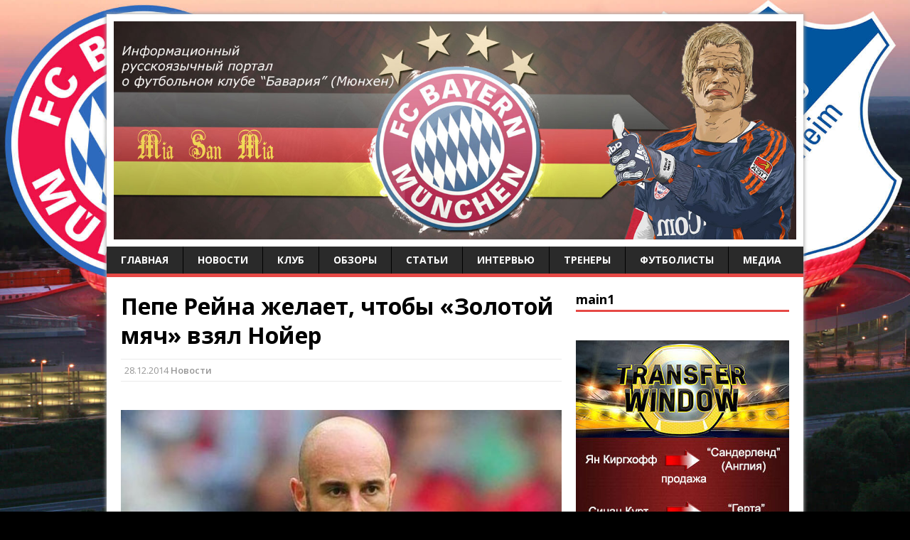

--- FILE ---
content_type: text/html; charset=UTF-8
request_url: http://fcbayernmunich.ru/novosti/pepe-rejna-zhelaet-chtoby-zolotoj-myach-vzyal-nojer.html
body_size: 18603
content:
<!DOCTYPE html>
<html class="no-js fullbg" lang="ru-RU">
<head>
<meta charset="UTF-8">
<meta name="viewport" content="width=device-width, initial-scale=1.0">
<link rel="pingback" href="http://fcbayernmunich.ru/xmlrpc.php"/>
<title>Пепе Рейна желает, чтобы "Золотой мяч" взял Нойер</title>
<link rel='dns-prefetch' href='//fonts.googleapis.com' />
<link rel='dns-prefetch' href='//s.w.org' />
<link rel="alternate" type="application/rss+xml" title="FC Bayern Munich|Информационный портал &raquo; Лента" href="https://fcbayernmunich.ru/feed" />
<link rel="alternate" type="application/rss+xml" title="FC Bayern Munich|Информационный портал &raquo; Лента комментариев" href="https://fcbayernmunich.ru/comments/feed" />
<link rel="alternate" type="application/rss+xml" title="FC Bayern Munich|Информационный портал &raquo; Лента комментариев к &laquo;Пепе Рейна желает, чтобы &#171;Золотой мяч&#187; взял Нойер&raquo;" href="https://fcbayernmunich.ru/novosti/pepe-rejna-zhelaet-chtoby-zolotoj-myach-vzyal-nojer.html/feed" />
		<script type="text/javascript">
			window._wpemojiSettings = {"baseUrl":"https:\/\/s.w.org\/images\/core\/emoji\/2.2.1\/72x72\/","ext":".png","svgUrl":"https:\/\/s.w.org\/images\/core\/emoji\/2.2.1\/svg\/","svgExt":".svg","source":{"concatemoji":"http:\/\/fcbayernmunich.ru\/wp-includes\/js\/wp-emoji-release.min.js?ver=4.7.29"}};
			!function(t,a,e){var r,n,i,o=a.createElement("canvas"),l=o.getContext&&o.getContext("2d");function c(t){var e=a.createElement("script");e.src=t,e.defer=e.type="text/javascript",a.getElementsByTagName("head")[0].appendChild(e)}for(i=Array("flag","emoji4"),e.supports={everything:!0,everythingExceptFlag:!0},n=0;n<i.length;n++)e.supports[i[n]]=function(t){var e,a=String.fromCharCode;if(!l||!l.fillText)return!1;switch(l.clearRect(0,0,o.width,o.height),l.textBaseline="top",l.font="600 32px Arial",t){case"flag":return(l.fillText(a(55356,56826,55356,56819),0,0),o.toDataURL().length<3e3)?!1:(l.clearRect(0,0,o.width,o.height),l.fillText(a(55356,57331,65039,8205,55356,57096),0,0),e=o.toDataURL(),l.clearRect(0,0,o.width,o.height),l.fillText(a(55356,57331,55356,57096),0,0),e!==o.toDataURL());case"emoji4":return l.fillText(a(55357,56425,55356,57341,8205,55357,56507),0,0),e=o.toDataURL(),l.clearRect(0,0,o.width,o.height),l.fillText(a(55357,56425,55356,57341,55357,56507),0,0),e!==o.toDataURL()}return!1}(i[n]),e.supports.everything=e.supports.everything&&e.supports[i[n]],"flag"!==i[n]&&(e.supports.everythingExceptFlag=e.supports.everythingExceptFlag&&e.supports[i[n]]);e.supports.everythingExceptFlag=e.supports.everythingExceptFlag&&!e.supports.flag,e.DOMReady=!1,e.readyCallback=function(){e.DOMReady=!0},e.supports.everything||(r=function(){e.readyCallback()},a.addEventListener?(a.addEventListener("DOMContentLoaded",r,!1),t.addEventListener("load",r,!1)):(t.attachEvent("onload",r),a.attachEvent("onreadystatechange",function(){"complete"===a.readyState&&e.readyCallback()})),(r=e.source||{}).concatemoji?c(r.concatemoji):r.wpemoji&&r.twemoji&&(c(r.twemoji),c(r.wpemoji)))}(window,document,window._wpemojiSettings);
		</script>
		<style type="text/css">
img.wp-smiley,
img.emoji {
	display: inline !important;
	border: none !important;
	box-shadow: none !important;
	height: 1em !important;
	width: 1em !important;
	margin: 0 .07em !important;
	vertical-align: -0.1em !important;
	background: none !important;
	padding: 0 !important;
}
</style>
<link rel='stylesheet' id='contact-form-7-css'  href='http://fcbayernmunich.ru/wp-content/plugins/contact-form-7/includes/css/styles.css?ver=4.5.1' type='text/css' media='all' />
<link rel='stylesheet' id='wp-polls-css'  href='http://fcbayernmunich.ru/wp-content/plugins/wp-polls/polls-css.css?ver=2.72' type='text/css' media='all' />
<style id='wp-polls-inline-css' type='text/css'>
.wp-polls .pollbar {
	margin: 1px;
	font-size: 6px;
	line-height: 8px;
	height: 8px;
	background-image: url('http://fcbayernmunich.ru/wp-content/plugins/wp-polls/images/default/pollbg.gif');
	border: 1px solid #c8c8c8;
}

</style>
<link rel='stylesheet' id='mh-google-fonts-css'  href='//fonts.googleapis.com/css?family=Open+Sans:400,400italic,700,600' type='text/css' media='all' />
<link rel='stylesheet' id='mh-style-css'  href='http://fcbayernmunich.ru/wp-content/themes/mh-magazine-lite/style.css?ver=1.9.0' type='text/css' media='all' />
<script type='text/javascript'>
/* <![CDATA[ */
window.CKEDITOR_BASEPATH = "http://fcbayernmunich.ru/wp-content/plugins/ckeditor-for-wordpress/ckeditor/";
var ckeditorSettings = { "textarea_id": "comment", "pluginPath": "http:\/\/fcbayernmunich.ru\/wp-content\/plugins\/ckeditor-for-wordpress\/", "autostart": true, "excerpt_state": true, "qtransEnabled": false, "outputFormat": { "indent": true, "breakBeforeOpen": true, "breakAfterOpen": true, "breakBeforeClose": true, "breakAfterClose": true }, "configuration": { "height": "160px", "skin": "moono", "scayt_autoStartup": false, "entities": true, "entities_greek": true, "entities_latin": true, "toolbar": "WordpressBasic", "templates_files": [ "http:\/\/fcbayernmunich.ru\/wp-content\/plugins\/ckeditor-for-wordpress\/ckeditor.templates.js" ], "stylesCombo_stylesSet": "wordpress:http:\/\/fcbayernmunich.ru\/wp-content\/plugins\/ckeditor-for-wordpress\/ckeditor.styles.js", "allowedContent": true, "customConfig": "http:\/\/fcbayernmunich.ru\/wp-content\/plugins\/ckeditor-for-wordpress\/ckeditor.config.js" }, "externalPlugins": [  ], "additionalButtons": [  ] }
/* ]]> */
</script><style type="text/css">
			#content table.cke_editor { margin:0; }
			#content table.cke_editor tr td { padding:0;border:0; }
		</style><script type='text/javascript' src='http://fcbayernmunich.ru/wp-includes/js/jquery/jquery.js?ver=1.12.4'></script>
<script type='text/javascript' src='http://fcbayernmunich.ru/wp-includes/js/jquery/jquery-migrate.min.js?ver=1.4.1'></script>
<script type='text/javascript' src='http://fcbayernmunich.ru/wp-content/themes/mh-magazine-lite/js/scripts.js?ver=4.7.29'></script>
<script type='text/javascript' src='http://fcbayernmunich.ru/wp-content/plugins/ckeditor-for-wordpress/ckeditor/ckeditor.js?t=F7J8&#038;ver=4.5.3.3'></script>
<script type='text/javascript' src='http://fcbayernmunich.ru/wp-content/plugins/ckeditor-for-wordpress/includes/ckeditor.utils.js?t=F7J8&#038;ver=4.5.3.3'></script>
<script type='text/javascript' src='http://fcbayernmunich.ru/wp-content/plugins/ckeditor-for-wordpress/includes/ckeditor.comment-reply.js?ver=20100901'></script>
<link rel='https://api.w.org/' href='https://fcbayernmunich.ru/wp-json/' />
<link rel="EditURI" type="application/rsd+xml" title="RSD" href="https://fcbayernmunich.ru/xmlrpc.php?rsd" />
<link rel="wlwmanifest" type="application/wlwmanifest+xml" href="http://fcbayernmunich.ru/wp-includes/wlwmanifest.xml" /> 
<link rel='prev' title='Шакири открывает кондитерскую акцию' href='https://fcbayernmunich.ru/novosti/shakiri-otkryvaet-konditerskuyu-akciyu.html' />
<link rel='next' title='Поздравления от главного редактора и от &#171;Баварии&#187;' href='https://fcbayernmunich.ru/stati/pozdravleniya-ot-glavnogo-redaktora-i-ot-bavarii.html' />
<meta name="generator" content="WordPress 4.7.29" />
<link rel="canonical" href="https://fcbayernmunich.ru/novosti/pepe-rejna-zhelaet-chtoby-zolotoj-myach-vzyal-nojer.html" />
<link rel='shortlink' href='https://fcbayernmunich.ru/?p=147' />
<link rel="alternate" type="application/json+oembed" href="https://fcbayernmunich.ru/wp-json/oembed/1.0/embed?url=https%3A%2F%2Ffcbayernmunich.ru%2Fnovosti%2Fpepe-rejna-zhelaet-chtoby-zolotoj-myach-vzyal-nojer.html" />
<link rel="alternate" type="text/xml+oembed" href="https://fcbayernmunich.ru/wp-json/oembed/1.0/embed?url=https%3A%2F%2Ffcbayernmunich.ru%2Fnovosti%2Fpepe-rejna-zhelaet-chtoby-zolotoj-myach-vzyal-nojer.html&#038;format=xml" />

<!-- platinum seo pack 1.3.8 -->
<meta name="robots" content="index,follow,noodp,noydir" />
<meta name="description" content="Второй голкипер Баварии высказал свое предположение о том, кто получит Золотой мяч в начале 2015 года!" />
<meta name="keywords" content="Пепе Рейна желает, чтобы Золотой мяч взял Нойер" />
<link rel="canonical" href="https://fcbayernmunich.ru/novosti/pepe-rejna-zhelaet-chtoby-zolotoj-myach-vzyal-nojer.html" />
<!-- /platinum one seo pack -->
<!--[if lt IE 9]>
<script src="http://fcbayernmunich.ru/wp-content/themes/mh-magazine-lite/js/css3-mediaqueries.js"></script>
<![endif]-->
		<style type="text/css">.recentcomments a{display:inline !important;padding:0 !important;margin:0 !important;}</style>
		<style type="text/css" id="custom-background-css">
body.custom-background { background-color: #000000; background-image: url("http://fcbayernmunich.ru/wp-content/uploads/2016/01/bayern-hoffenheim-1.jpg"); background-position: center top; background-size: auto; background-repeat: repeat; background-attachment: fixed; }
</style>
<link rel="icon" href="https://fcbayernmunich.ru/wp-content/uploads/2015/08/cropped-Logo_FC_Bayern_München-32x32.png" sizes="32x32" />
<link rel="icon" href="https://fcbayernmunich.ru/wp-content/uploads/2015/08/cropped-Logo_FC_Bayern_München-192x192.png" sizes="192x192" />
<link rel="apple-touch-icon-precomposed" href="https://fcbayernmunich.ru/wp-content/uploads/2015/08/cropped-Logo_FC_Bayern_München-180x180.png" />
<meta name="msapplication-TileImage" content="https://fcbayernmunich.ru/wp-content/uploads/2015/08/cropped-Logo_FC_Bayern_München-270x270.png" />
</head>
<body class="post-template-default single single-post postid-147 single-format-standard custom-background mh-right-sb">
<div class="mh-container">
<header class="header-wrap">
	<div class="logo-wrap" role="banner">
<a href="https://fcbayernmunich.ru/" title="FC Bayern Munich|Информационный портал" rel="home"><img src="http://fcbayernmunich.ru/wp-content/uploads/2015/08/fcbayernmunich-news.jpg" height="447" width="1400" alt="FC Bayern Munich|Информационный портал" /></a>
</div>
	<div class="mobile-nav"></div>
	<nav class="main-nav clearfix">
		<div class="menu-glavnoe-container"><ul id="menu-glavnoe" class="menu"><li id="menu-item-36" class="menu-item menu-item-type-custom menu-item-object-custom menu-item-36"><a href="http://fcbayernmunich.ru/">Главная</a></li>
<li id="menu-item-422" class="menu-item menu-item-type-taxonomy menu-item-object-category current-post-ancestor current-menu-parent current-post-parent menu-item-422"><a href="https://fcbayernmunich.ru/category/novosti">Новости</a></li>
<li id="menu-item-464" class="menu-item menu-item-type-taxonomy menu-item-object-category menu-item-464"><a href="https://fcbayernmunich.ru/category/klub">Клуб</a></li>
<li id="menu-item-423" class="menu-item menu-item-type-taxonomy menu-item-object-category menu-item-423"><a href="https://fcbayernmunich.ru/category/obzory">Обзоры</a></li>
<li id="menu-item-424" class="menu-item menu-item-type-taxonomy menu-item-object-category menu-item-424"><a href="https://fcbayernmunich.ru/category/stati">Статьи</a></li>
<li id="menu-item-421" class="menu-item menu-item-type-taxonomy menu-item-object-category menu-item-421"><a href="https://fcbayernmunich.ru/category/intervyu">Интервью</a></li>
<li id="menu-item-425" class="menu-item menu-item-type-taxonomy menu-item-object-category menu-item-425"><a href="https://fcbayernmunich.ru/category/trenery">Тренеры</a></li>
<li id="menu-item-426" class="menu-item menu-item-type-taxonomy menu-item-object-category menu-item-426"><a href="https://fcbayernmunich.ru/category/futbolisty">Футболисты</a></li>
<li id="menu-item-606" class="menu-item menu-item-type-taxonomy menu-item-object-category menu-item-606"><a href="https://fcbayernmunich.ru/category/media">Медиа</a></li>
</ul></div>	</nav>
</header><div class="mh-wrapper clearfix">
	<div id="main-content" class="mh-content"><article class="post-147 post type-post status-publish format-standard has-post-thumbnail hentry category-novosti tag-vratar-bavarii tag-pepe-rejna">
	<header class="post-header">
		<h1 class="entry-title">Пепе Рейна желает, чтобы &#171;Золотой мяч&#187; взял Нойер</h1>
				<p class="meta post-meta">28.12.2014</span> <a href="https://fcbayernmunich.ru/category/novosti" rel="category tag">Новости</a>	</header>
	<div class="sb-widget posts-1 widget_execphp">			<div class="execphpwidget"></div>
		</div>	<div class="entry clearfix">
		
<div class="post-thumbnail">
<img src="https://fcbayernmunich.ru/wp-content/uploads/2014/12/pepe-reina-bayern.jpg" alt="пепе рейна в баварии" title="pepe-reina-bayern" />
</div>
		<p>
	<span style="color:#000000;"><span style="font-size:16px;"><span style="font-family:times new roman,times,serif;">Испанец Пепе Рейна, являющийся вторым <a href="http://fcbayernmunich.ru/novosti/otdyxaet-a-nagrady-poluchaet.html">голкипером &quot;Баварии&quot;</a>, высказал свое предположение о том, кто достоин &quot;Золотого мяча&quot;. Рекомендуем вам прочитать <a href="http://bestofbeer.ru/factories/russia/">пиво названия</a> здесь &#8212; http://bestofbeer.ru.</span></span></span>
</p>
<p>
	<img alt="пепе рейна о золотом мяче" class="aligncenter size-full wp-image-154" height="350" src="http://fcbayernmunich.ru/wp-content/uploads/2014/12/reina-o-zolotom-miache.jpg" width="600" srcset="https://fcbayernmunich.ru/wp-content/uploads/2014/12/reina-o-zolotom-miache.jpg 600w, https://fcbayernmunich.ru/wp-content/uploads/2014/12/reina-o-zolotom-miache-300x175.jpg 300w" sizes="(max-width: 600px) 100vw, 600px" /></p>
<center><span style="color:#FF0000;"><span style="font-size:18px;"><span style="font-family:verdana,geneva,sans-serif;"><strong>Поделитесь интересным материалом с друзьями!</strong></span></span></span></center>
&nbsp;
<center>
<script type="text/javascript">(function(w,doc) {
if (!w.__utlWdgt ) {
    w.__utlWdgt = true;
    var d = doc, s = d.createElement('script'), g = 'getElementsByTagName';
    s.type = 'text/javascript'; s.charset='UTF-8'; s.async = true;
    s.src = ('https:' == w.location.protocol ? 'https' : 'http')  + '://w.uptolike.com/widgets/v1/uptolike.js';
    var h=d[g]('body')[0];
    h.appendChild(s);
}})(window,document);
</script>
<noindex><div data-background-alpha="0.0" data-buttons-color="#b40505" data-counter-background-color="#ffffff" data-share-counter-size="14" data-follow-button-text="Просоединяйся" data-top-button="false" data-share-counter-type="common" data-share-style="0" data-mode="share" data-follow-vk="fcbayernmunich_ru" data-like-text-enable="false" data-hover-effect="scale" data-mobile-view="false" data-icon-color="#f2f3fa" data-follow-text="У нас есть паблик %network%!
Присоединяйся и будь в курсе новостей "Баварии"!" data-orientation="horizontal" data-text-color="#000000" data-share-shape="round-rectangle" data-sn-ids="fb.vk.tw.ok.gp.mr." data-share-size="40" data-background-color="#ffffff" data-preview-mobile="false" data-mobile-sn-ids="fb.vk.tw.wh.ok.gp." data-pid="1421862" data-counter-background-alpha="1.0" data-follow-title="Присоединяйся к нам Вконтакте!" data-following-enable="true" data-exclude-show-more="false" data-selection-enable="true" class="uptolike-buttons" ></div></noindex>


</center>
&nbsp;
<center><form id="subscribe" action="https://feedburner.google.com/fb/a/mailverify?uri=fcbm" method="post" target="popupwindow" onsubmit="window.open('https://feedburner.google.com/fb/a/mailverify?uri=fcbm', 'popupwindow', 'scrollbars=yes,width=550,height=520');return true">
<div>Подпишитесь на новости по E-mail</div>
 
Ваш e-mail: <input style="width: 250px;" name="email" type="text" />
 
<input name="uri" type="hidden" value="fcbm" /><input name="loc" type="hidden" value="ru_RU" /> <input type="submit" value="Подписаться" />
</form></center>
&nbsp;
&nbsp;
<noindex><center><a href="http://vk.com/fcbayernmunich_ru" target="_blank" rell="nofollow"><img src="http://fcbayernmunich.ru/wp-content/uploads/2015/11/mi-vkontakte.jpg"/></a></center></noindex>
&nbsp;
<div id="interesting_articles">
<h3>Публикации из этой категории:</h3>
 <ul><li><div id="cell"><a href="https://fcbayernmunich.ru/novosti/prezident-bavarii-proizoshedshee-segodnya-nepriemlemo.html"><img width="150" height="96" src="https://fcbayernmunich.ru/wp-content/uploads/2018/11/uh-150x96.jpg" class="attachment-thumbnail size-thumbnail wp-post-image" alt="" srcset="https://fcbayernmunich.ru/wp-content/uploads/2018/11/uh-150x96.jpg 150w, https://fcbayernmunich.ru/wp-content/uploads/2018/11/uh.jpg 720w" sizes="(max-width: 150px) 100vw, 150px" /></a><br>
<span><a href="https://fcbayernmunich.ru/novosti/prezident-bavarii-proizoshedshee-segodnya-nepriemlemo.html" rel="bookmark" title="Президент “Баварии”: произошедшее сегодня неприемлемо">Президент “Баварии”: произошедшее сегодня неприемлемо</a></span></div></li>
<li><div id="cell"><a href="https://fcbayernmunich.ru/novosti/otmar-xitcfeld-gvardiola-dolzhen-ostatsya-v-bavarii-eshhe-na-god.html"><img width="150" height="63" src="https://fcbayernmunich.ru/wp-content/uploads/2015/10/otmar-hitsfeld1-150x63.jpg" class="attachment-thumbnail size-thumbnail wp-post-image" alt="отмар хитцфельд" srcset="https://fcbayernmunich.ru/wp-content/uploads/2015/10/otmar-hitsfeld1-150x63.jpg 150w, https://fcbayernmunich.ru/wp-content/uploads/2015/10/otmar-hitsfeld1-300x125.jpg 300w, https://fcbayernmunich.ru/wp-content/uploads/2015/10/otmar-hitsfeld1.jpg 600w" sizes="(max-width: 150px) 100vw, 150px" /></a><br>
<span><a href="https://fcbayernmunich.ru/novosti/otmar-xitcfeld-gvardiola-dolzhen-ostatsya-v-bavarii-eshhe-na-god.html" rel="bookmark" title="Отмар Хитцфельд: Гвардиола должен остаться в &#171;Баварии&#187; еще на год">Отмар Хитцфельд: Гвардиола должен остаться в &#171;Баварии&#187; еще на год</a></span></div></li>
<li><div id="cell"><a href="https://fcbayernmunich.ru/novosti/bavariya-obygryvaet-zagrebskoe-dinamo-so-schetom-02.html"><img width="150" height="63" src="https://fcbayernmunich.ru/wp-content/uploads/2015/12/dinamo-zagreb-bayern-150x63.jpg" class="attachment-thumbnail size-thumbnail wp-post-image" alt="динамо загреб -бавария лига чемпионов" srcset="https://fcbayernmunich.ru/wp-content/uploads/2015/12/dinamo-zagreb-bayern-150x63.jpg 150w, https://fcbayernmunich.ru/wp-content/uploads/2015/12/dinamo-zagreb-bayern-300x125.jpg 300w, https://fcbayernmunich.ru/wp-content/uploads/2015/12/dinamo-zagreb-bayern.jpg 600w" sizes="(max-width: 150px) 100vw, 150px" /></a><br>
<span><a href="https://fcbayernmunich.ru/novosti/bavariya-obygryvaet-zagrebskoe-dinamo-so-schetom-02.html" rel="bookmark" title="&#171;Бавария&#187; обыгрывает загребское &#171;Динамо&#187; со счетом 0:2">&#171;Бавария&#187; обыгрывает загребское &#171;Динамо&#187; со счетом 0:2</a></span></div></li>
<li><div id="cell"><a href="https://fcbayernmunich.ru/novosti/dzherom-boateng-vybor-startovogo-sostava-ot-anchelotti-byl-ochen-strannym.html"><img width="150" height="84" src="https://fcbayernmunich.ru/wp-content/uploads/2017/11/a.espncdn.com_-150x84.jpg" class="attachment-thumbnail size-thumbnail wp-post-image" alt="" srcset="https://fcbayernmunich.ru/wp-content/uploads/2017/11/a.espncdn.com_-150x84.jpg 150w, https://fcbayernmunich.ru/wp-content/uploads/2017/11/a.espncdn.com_-600x338.jpg 600w, https://fcbayernmunich.ru/wp-content/uploads/2017/11/a.espncdn.com_-1024x576.jpg 1024w, https://fcbayernmunich.ru/wp-content/uploads/2017/11/a.espncdn.com_.jpg 1296w" sizes="(max-width: 150px) 100vw, 150px" /></a><br>
<span><a href="https://fcbayernmunich.ru/novosti/dzherom-boateng-vybor-startovogo-sostava-ot-anchelotti-byl-ochen-strannym.html" rel="bookmark" title="Джером Боатенг: «Выбор стартового состава от Анчелотти был очень странным»">Джером Боатенг: «Выбор стартового состава от Анчелотти был очень странным»</a></span></div></li>
<li><div id="cell"><a href="https://fcbayernmunich.ru/novosti/riberi-uveren-chto-inter-sposoben-vyigrat-lch.html"><img width="150" height="75" src="https://fcbayernmunich.ru/wp-content/uploads/2025/04/bc4e30cab14d142770da8d64ae40c23b5d52bbe441f18163001108-150x75.jpg" class="attachment-thumbnail size-thumbnail wp-post-image" alt="" srcset="https://fcbayernmunich.ru/wp-content/uploads/2025/04/bc4e30cab14d142770da8d64ae40c23b5d52bbe441f18163001108-150x75.jpg 150w, https://fcbayernmunich.ru/wp-content/uploads/2025/04/bc4e30cab14d142770da8d64ae40c23b5d52bbe441f18163001108.jpg 900w" sizes="(max-width: 150px) 100vw, 150px" /></a><br>
<span><a href="https://fcbayernmunich.ru/novosti/riberi-uveren-chto-inter-sposoben-vyigrat-lch.html" rel="bookmark" title="Рибери уверен, что &#171;Интер&#187; способен выиграть ЛЧ">Рибери уверен, что &#171;Интер&#187; способен выиграть ЛЧ</a></span></div></li>
<li><div id="cell"><a href="https://fcbayernmunich.ru/novosti/rafinya-stanet-grazhdaninom-germanii.html"><img width="150" height="63" src="https://fcbayernmunich.ru/wp-content/uploads/2015/10/rafinhia1-150x63.jpg" class="attachment-thumbnail size-thumbnail wp-post-image" alt="рафинья" srcset="https://fcbayernmunich.ru/wp-content/uploads/2015/10/rafinhia1-150x63.jpg 150w, https://fcbayernmunich.ru/wp-content/uploads/2015/10/rafinhia1-300x125.jpg 300w, https://fcbayernmunich.ru/wp-content/uploads/2015/10/rafinhia1.jpg 600w" sizes="(max-width: 150px) 100vw, 150px" /></a><br>
<span><a href="https://fcbayernmunich.ru/novosti/rafinya-stanet-grazhdaninom-germanii.html" rel="bookmark" title="Рафинья станет гражданином Германии">Рафинья станет гражданином Германии</a></span></div></li>
<li><div id="cell"><a href="https://fcbayernmunich.ru/novosti/chelsi-ne-zainteresovan-v-alabe.html"><img width="150" height="85" src="https://fcbayernmunich.ru/wp-content/uploads/2020/12/2-min-1-7-150x85.jpg" class="attachment-thumbnail size-thumbnail wp-post-image" alt="" srcset="https://fcbayernmunich.ru/wp-content/uploads/2020/12/2-min-1-7-150x85.jpg 150w, https://fcbayernmunich.ru/wp-content/uploads/2020/12/2-min-1-7.jpg 1200w, https://fcbayernmunich.ru/wp-content/uploads/2020/12/2-min-1-7-1024x581.jpg 1024w" sizes="(max-width: 150px) 100vw, 150px" /></a><br>
<span><a href="https://fcbayernmunich.ru/novosti/chelsi-ne-zainteresovan-v-alabe.html" rel="bookmark" title="&#171;Челси&#187; не заинтересован в Алабе">&#171;Челси&#187; не заинтересован в Алабе</a></span></div></li>
<li><div id="cell"><a href="https://fcbayernmunich.ru/novosti/badshtuber-mozhet-pokinut-bavariyu-v-zimnee-transfernoe-okno.html"><img width="150" height="63" src="https://fcbayernmunich.ru/wp-content/uploads/2015/10/holger-badstuber1-150x63.jpg" class="attachment-thumbnail size-thumbnail wp-post-image" alt="хольгер бадштубер бавария" srcset="https://fcbayernmunich.ru/wp-content/uploads/2015/10/holger-badstuber1-150x63.jpg 150w, https://fcbayernmunich.ru/wp-content/uploads/2015/10/holger-badstuber1-300x125.jpg 300w, https://fcbayernmunich.ru/wp-content/uploads/2015/10/holger-badstuber1.jpg 600w" sizes="(max-width: 150px) 100vw, 150px" /></a><br>
<span><a href="https://fcbayernmunich.ru/novosti/badshtuber-mozhet-pokinut-bavariyu-v-zimnee-transfernoe-okno.html" rel="bookmark" title="Бадштубер может покинуть &#171;Баварию&#187; в зимнее трансферное окно">Бадштубер может покинуть &#171;Баварию&#187; в зимнее трансферное окно</a></span></div></li>
<li><div id="cell"><a href="https://fcbayernmunich.ru/novosti/aren-robben-gotov-vyjti-na-pole-v-igre-s-kelnom.html"><img width="150" height="63" src="https://fcbayernmunich.ru/wp-content/uploads/2015/10/arjen-robben2-150x63.jpg" class="attachment-thumbnail size-thumbnail wp-post-image" alt="арьен роббен" srcset="https://fcbayernmunich.ru/wp-content/uploads/2015/10/arjen-robben2-150x63.jpg 150w, https://fcbayernmunich.ru/wp-content/uploads/2015/10/arjen-robben2-300x125.jpg 300w, https://fcbayernmunich.ru/wp-content/uploads/2015/10/arjen-robben2.jpg 600w" sizes="(max-width: 150px) 100vw, 150px" /></a><br>
<span><a href="https://fcbayernmunich.ru/novosti/aren-robben-gotov-vyjti-na-pole-v-igre-s-kelnom.html" rel="bookmark" title="Арьен Роббен готов выйти на поле в игре с &#171;Кельном">Арьен Роббен готов выйти на поле в игре с &#171;Кельном</a></span></div></li>
<li><div id="cell"><a href="https://fcbayernmunich.ru/novosti/filipp-lam-pozdravil-bastiana-shvajnshtajgera-s-rozhdestvom.html"><img width="150" height="63" src="https://fcbayernmunich.ru/wp-content/uploads/2015/12/phillip-lahm-1-150x63.jpg" class="attachment-thumbnail size-thumbnail wp-post-image" alt="филипп лам поздравил швайнштайгера с рождеством" srcset="https://fcbayernmunich.ru/wp-content/uploads/2015/12/phillip-lahm-1-150x63.jpg 150w, https://fcbayernmunich.ru/wp-content/uploads/2015/12/phillip-lahm-1-300x125.jpg 300w, https://fcbayernmunich.ru/wp-content/uploads/2015/12/phillip-lahm-1.jpg 600w" sizes="(max-width: 150px) 100vw, 150px" /></a><br>
<span><a href="https://fcbayernmunich.ru/novosti/filipp-lam-pozdravil-bastiana-shvajnshtajgera-s-rozhdestvom.html" rel="bookmark" title="Филипп Лам поздравил Бастиана Швайнштайгера с Рождеством">Филипп Лам поздравил Бастиана Швайнштайгера с Рождеством</a></span></div></li>
<li><div id="cell"><a href="https://fcbayernmunich.ru/novosti/leon-gorecka-prodolzhenie-sezona-dolzhno-byt-takim-zhe-effektnym-kak-nachalo.html"><img width="150" height="75" src="https://fcbayernmunich.ru/wp-content/uploads/2018/09/gorezka-1-150x75.jpg" class="attachment-thumbnail size-thumbnail wp-post-image" alt="" srcset="https://fcbayernmunich.ru/wp-content/uploads/2018/09/gorezka-1-150x75.jpg 150w, https://fcbayernmunich.ru/wp-content/uploads/2018/09/gorezka-1-1200x600.jpg 1200w, https://fcbayernmunich.ru/wp-content/uploads/2018/09/gorezka-1-1024x512.jpg 1024w" sizes="(max-width: 150px) 100vw, 150px" /></a><br>
<span><a href="https://fcbayernmunich.ru/novosti/leon-gorecka-prodolzhenie-sezona-dolzhno-byt-takim-zhe-effektnym-kak-nachalo.html" rel="bookmark" title="Леон Горецка: &#171;Продолжение сезона должно быть таким же эффектным, как начало&#187;">Леон Горецка: &#171;Продолжение сезона должно быть таким же эффектным, как начало&#187;</a></span></div></li>
<li><div id="cell"><a href="https://fcbayernmunich.ru/novosti/syn-marselo-zainteresoval-topovye-kluby.html"><img width="150" height="79" src="https://fcbayernmunich.ru/wp-content/uploads/2025/04/04e3e3_no_logo_no_text-150x79.jpg" class="attachment-thumbnail size-thumbnail wp-post-image" alt="" srcset="https://fcbayernmunich.ru/wp-content/uploads/2025/04/04e3e3_no_logo_no_text-150x79.jpg 150w, https://fcbayernmunich.ru/wp-content/uploads/2025/04/04e3e3_no_logo_no_text.jpg 1200w, https://fcbayernmunich.ru/wp-content/uploads/2025/04/04e3e3_no_logo_no_text-1024x538.jpg 1024w" sizes="(max-width: 150px) 100vw, 150px" /></a><br>
<span><a href="https://fcbayernmunich.ru/novosti/syn-marselo-zainteresoval-topovye-kluby.html" rel="bookmark" title="Сын Марсело заинтересовал топовые клубы">Сын Марсело заинтересовал топовые клубы</a></span></div></li>
</ul></div>
&nbsp;
	</div>
			<div class="post-tags clearfix">
        	<ul><li><a href="https://fcbayernmunich.ru/tag/vratar-bavarii" rel="tag">вратарь баварии</a></li><li><a href="https://fcbayernmunich.ru/tag/pepe-rejna" rel="tag">пепе рейна</a></li></ul>        </div>
		<div class="sb-widget posts-2 mh_custom_posts"><h4 class="widget-title"><a href="https://fcbayernmunich.ru/category/novosti" class="widget-title-link">Другие новости:</a></h4>        <ul class="cp-widget clearfix"> 			<li class="cp-wrap cp-small clearfix">
				<div class="cp-thumb"><a href="https://fcbayernmunich.ru/novosti/kompani-rasskazal-chego-ne-xvataet-bavarii.html" title="Компани рассказал, чего не хватает &#171;Баварии&#187;"><img src="http://fcbayernmunich.ru/wp-content/themes/mh-magazine-lite/images/noimage-cp_small.png" alt="No Picture" /></a></div>
				<div class="cp-data">
					<p class="cp-widget-title"><a href="https://fcbayernmunich.ru/novosti/kompani-rasskazal-chego-ne-xvataet-bavarii.html" title="Компани рассказал, чего не хватает &#171;Баварии&#187;">Компани рассказал, чего не хватает &#171;Баварии&#187;</a></p>
					<p class="meta">20.04.2025  </p>
				</div>
			</li>			<li class="cp-wrap cp-small clearfix">
				<div class="cp-thumb"><a href="https://fcbayernmunich.ru/novosti/rech-kompani-vpechatlila-igrokov-bavarii-posle-vyleta-iz-lch.html" title="Речь Компани впечатлила игроков &#171;Баварии&#187; после вылета из ЛЧ"><img src="http://fcbayernmunich.ru/wp-content/themes/mh-magazine-lite/images/noimage-cp_small.png" alt="No Picture" /></a></div>
				<div class="cp-data">
					<p class="cp-widget-title"><a href="https://fcbayernmunich.ru/novosti/rech-kompani-vpechatlila-igrokov-bavarii-posle-vyleta-iz-lch.html" title="Речь Компани впечатлила игроков &#171;Баварии&#187; после вылета из ЛЧ">Речь Компани впечатлила игроков &#171;Баварии&#187; после вылета из ЛЧ</a></p>
					<p class="meta">18.04.2025  </p>
				</div>
			</li>			<li class="cp-wrap cp-small clearfix">
				<div class="cp-thumb"><a href="https://fcbayernmunich.ru/novosti/xeness-nazval-bavariyu-srednej-komandoj-v-proshlom-sezone.html" title="Хенесс назвал &#171;Баварию&#187; средней командой в прошлом сезоне"><img src="http://fcbayernmunich.ru/wp-content/themes/mh-magazine-lite/images/noimage-cp_small.png" alt="No Picture" /></a></div>
				<div class="cp-data">
					<p class="cp-widget-title"><a href="https://fcbayernmunich.ru/novosti/xeness-nazval-bavariyu-srednej-komandoj-v-proshlom-sezone.html" title="Хенесс назвал &#171;Баварию&#187; средней командой в прошлом сезоне">Хенесс назвал &#171;Баварию&#187; средней командой в прошлом сезоне</a></p>
					<p class="meta">14.04.2025  </p>
				</div>
			</li>			<li class="cp-wrap cp-small clearfix">
				<div class="cp-thumb"><a href="https://fcbayernmunich.ru/novosti/po-dajeru-prinyato-reshenie.html" title="По Дайеру принято решение"><img src="http://fcbayernmunich.ru/wp-content/themes/mh-magazine-lite/images/noimage-cp_small.png" alt="No Picture" /></a></div>
				<div class="cp-data">
					<p class="cp-widget-title"><a href="https://fcbayernmunich.ru/novosti/po-dajeru-prinyato-reshenie.html" title="По Дайеру принято решение">По Дайеру принято решение</a></p>
					<p class="meta">13.04.2025  </p>
				</div>
			</li>			<li class="cp-wrap cp-small clearfix">
				<div class="cp-thumb"><a href="https://fcbayernmunich.ru/novosti/v-bajere-ocenili-veroyatnost-uxoda-virca.html" title="В &#171;Байере&#187; оценили вероятность ухода Вирца"><img src="http://fcbayernmunich.ru/wp-content/themes/mh-magazine-lite/images/noimage-cp_small.png" alt="No Picture" /></a></div>
				<div class="cp-data">
					<p class="cp-widget-title"><a href="https://fcbayernmunich.ru/novosti/v-bajere-ocenili-veroyatnost-uxoda-virca.html" title="В &#171;Байере&#187; оценили вероятность ухода Вирца">В &#171;Байере&#187; оценили вероятность ухода Вирца</a></p>
					<p class="meta">13.04.2025  </p>
				</div>
			</li>			<li class="cp-wrap cp-small clearfix">
				<div class="cp-thumb"><a href="https://fcbayernmunich.ru/novosti/bavariya-vyshe-reala-superkompyuter-nazval-shansy-myunxencev-vyigrat-lch.html" title="&#171;Бавария&#187; выше &#171;Реала&#187;: Суперкомпьютер назвал шансы мюнхенцев выиграть ЛЧ"><img src="http://fcbayernmunich.ru/wp-content/themes/mh-magazine-lite/images/noimage-cp_small.png" alt="No Picture" /></a></div>
				<div class="cp-data">
					<p class="cp-widget-title"><a href="https://fcbayernmunich.ru/novosti/bavariya-vyshe-reala-superkompyuter-nazval-shansy-myunxencev-vyigrat-lch.html" title="&#171;Бавария&#187; выше &#171;Реала&#187;: Суперкомпьютер назвал шансы мюнхенцев выиграть ЛЧ">&#171;Бавария&#187; выше &#171;Реала&#187;: Суперкомпьютер назвал шансы мюнхенцев выиграть ЛЧ</a></p>
					<p class="meta">09.04.2025  </p>
				</div>
			</li>			<li class="cp-wrap cp-small clearfix">
				<div class="cp-thumb"><a href="https://fcbayernmunich.ru/novosti/zommer-inter-v-kazhdom-matche-igraet-na-pobedu.html" title="Зоммер: &#171;Интер&#187; в каждом матче играет на победу"><img src="http://fcbayernmunich.ru/wp-content/themes/mh-magazine-lite/images/noimage-cp_small.png" alt="No Picture" /></a></div>
				<div class="cp-data">
					<p class="cp-widget-title"><a href="https://fcbayernmunich.ru/novosti/zommer-inter-v-kazhdom-matche-igraet-na-pobedu.html" title="Зоммер: &#171;Интер&#187; в каждом матче играет на победу">Зоммер: &#171;Интер&#187; в каждом матче играет на победу</a></p>
					<p class="meta">09.04.2025  </p>
				</div>
			</li>			<li class="cp-wrap cp-small clearfix">
				<div class="cp-thumb"><a href="https://fcbayernmunich.ru/novosti/bastoni-obyasnil-pochemu-pobeda-intera-nad-bavariej-tak-vazhna.html" title="Бастони объяснил, почему победа &#171;Интера&#187; над &#171;Баварией&#187; так важна"><img src="http://fcbayernmunich.ru/wp-content/themes/mh-magazine-lite/images/noimage-cp_small.png" alt="No Picture" /></a></div>
				<div class="cp-data">
					<p class="cp-widget-title"><a href="https://fcbayernmunich.ru/novosti/bastoni-obyasnil-pochemu-pobeda-intera-nad-bavariej-tak-vazhna.html" title="Бастони объяснил, почему победа &#171;Интера&#187; над &#171;Баварией&#187; так важна">Бастони объяснил, почему победа &#171;Интера&#187; над &#171;Баварией&#187; так важна</a></p>
					<p class="meta">09.04.2025  </p>
				</div>
			</li>			<li class="cp-wrap cp-small clearfix">
				<div class="cp-thumb"><a href="https://fcbayernmunich.ru/novosti/myuller-vyskazalsya-posle-porazheniya-ot-intera.html" title="Мюллер высказался после поражения от &#171;Интера&#187;"><img src="http://fcbayernmunich.ru/wp-content/themes/mh-magazine-lite/images/noimage-cp_small.png" alt="No Picture" /></a></div>
				<div class="cp-data">
					<p class="cp-widget-title"><a href="https://fcbayernmunich.ru/novosti/myuller-vyskazalsya-posle-porazheniya-ot-intera.html" title="Мюллер высказался после поражения от &#171;Интера&#187;">Мюллер высказался после поражения от &#171;Интера&#187;</a></p>
					<p class="meta">09.04.2025  </p>
				</div>
			</li>			<li class="cp-wrap cp-small clearfix">
				<div class="cp-thumb"><a href="https://fcbayernmunich.ru/novosti/italyanskie-kluby-ne-pobezhdali-v-myunxene-ochen-mnogo-let.html" title="Итальянские клубы не побеждали в Мюнхене очень много лет"><img src="http://fcbayernmunich.ru/wp-content/themes/mh-magazine-lite/images/noimage-cp_small.png" alt="No Picture" /></a></div>
				<div class="cp-data">
					<p class="cp-widget-title"><a href="https://fcbayernmunich.ru/novosti/italyanskie-kluby-ne-pobezhdali-v-myunxene-ochen-mnogo-let.html" title="Итальянские клубы не побеждали в Мюнхене очень много лет">Итальянские клубы не побеждали в Мюнхене очень много лет</a></p>
					<p class="meta">09.04.2025  </p>
				</div>
			</li>        </ul></div><div class="sb-widget posts-2 mh_custom_posts"><h4 class="widget-title"><a href="https://fcbayernmunich.ru/category/intervyu" class="widget-title-link">Интервью</a></h4>        <ul class="cp-widget clearfix"> 			<li class="cp-wrap cp-small clearfix">
				<div class="cp-thumb"><a href="https://fcbayernmunich.ru/intervyu/maksim-pashaev-bavarii-nuzhen-iguain-ili-aguero.html" title="Максим Пашаев: &#171;Баварии&#187; нужен Игуаин или Агуэро"><img width="70" height="53" src="https://fcbayernmunich.ru/wp-content/uploads/2016/01/bolelshiki-bayern-70x53.jpg" class="attachment-cp_small size-cp_small wp-post-image" alt="болельщики баварии" srcset="https://fcbayernmunich.ru/wp-content/uploads/2016/01/bolelshiki-bayern-70x53.jpg 70w, https://fcbayernmunich.ru/wp-content/uploads/2016/01/bolelshiki-bayern-174x131.jpg 174w" sizes="(max-width: 70px) 100vw, 70px" /></a></div>
				<div class="cp-data">
					<p class="cp-widget-title"><a href="https://fcbayernmunich.ru/intervyu/maksim-pashaev-bavarii-nuzhen-iguain-ili-aguero.html" title="Максим Пашаев: &#171;Баварии&#187; нужен Игуаин или Агуэро">Максим Пашаев: &#171;Баварии&#187; нужен Игуаин или Агуэро</a></p>
					<p class="meta">10.01.2016  </p>
				</div>
			</li>			<li class="cp-wrap cp-small clearfix">
				<div class="cp-thumb"><a href="https://fcbayernmunich.ru/intervyu/otmar-xitcfeld-u-bavarii-silnejshaya-skamejka-zapasnyx.html" title="Отмар Хитцфельд: &#171;У «Баварии» сильнейшая скамейка запасных&#187;"><img width="70" height="53" src="https://fcbayernmunich.ru/wp-content/uploads/2016/01/otmar-hitzfeld-70x53.jpg" class="attachment-cp_small size-cp_small wp-post-image" alt="отмар хитцфельд" srcset="https://fcbayernmunich.ru/wp-content/uploads/2016/01/otmar-hitzfeld-70x53.jpg 70w, https://fcbayernmunich.ru/wp-content/uploads/2016/01/otmar-hitzfeld-174x131.jpg 174w" sizes="(max-width: 70px) 100vw, 70px" /></a></div>
				<div class="cp-data">
					<p class="cp-widget-title"><a href="https://fcbayernmunich.ru/intervyu/otmar-xitcfeld-u-bavarii-silnejshaya-skamejka-zapasnyx.html" title="Отмар Хитцфельд: &#171;У «Баварии» сильнейшая скамейка запасных&#187;">Отмар Хитцфельд: &#171;У «Баварии» сильнейшая скамейка запасных&#187;</a></p>
					<p class="meta">02.01.2016  </p>
				</div>
			</li>			<li class="cp-wrap cp-small clearfix">
				<div class="cp-thumb"><a href="https://fcbayernmunich.ru/intervyu/eksklyuzivnoe-intervyu-mexdi-benatia-bavariya-blizka-k-sovershenstvu.html" title="Мехди Бенатиа: &#171;Бавария&#187; близка к совершенству&#187;"><img width="70" height="53" src="https://fcbayernmunich.ru/wp-content/uploads/2015/12/mehdi-benatia-70x53.jpg" class="attachment-cp_small size-cp_small wp-post-image" alt="мехди бенатиа" srcset="https://fcbayernmunich.ru/wp-content/uploads/2015/12/mehdi-benatia-70x53.jpg 70w, https://fcbayernmunich.ru/wp-content/uploads/2015/12/mehdi-benatia-174x131.jpg 174w" sizes="(max-width: 70px) 100vw, 70px" /></a></div>
				<div class="cp-data">
					<p class="cp-widget-title"><a href="https://fcbayernmunich.ru/intervyu/eksklyuzivnoe-intervyu-mexdi-benatia-bavariya-blizka-k-sovershenstvu.html" title="Мехди Бенатиа: &#171;Бавария&#187; близка к совершенству&#187;">Мехди Бенатиа: &#171;Бавария&#187; близка к совершенству&#187;</a></p>
					<p class="meta">29.12.2015  </p>
				</div>
			</li>        </ul></div><div class="sb-widget posts-2 mh_custom_posts"><h4 class="widget-title"><a href="https://fcbayernmunich.ru/category/obzory" class="widget-title-link">Обзоры</a></h4>        <ul class="cp-widget clearfix"> 			<li class="cp-wrap cp-small clearfix">
				<div class="cp-thumb"><a href="https://fcbayernmunich.ru/obzory/gannover-96-bavariya-17-tur-bundesliga-obzor.html" title="&#171;Ганновер 96&#187; &#8212; &#171;Бавария&#187;. 17 тур Бундеслига (обзор)"><img width="70" height="53" src="https://fcbayernmunich.ru/wp-content/uploads/2015/12/gannover-bayern-bundesliga-obzor-70x53.jpg" class="attachment-cp_small size-cp_small wp-post-image" alt="ганновер-бавария обзор матча" srcset="https://fcbayernmunich.ru/wp-content/uploads/2015/12/gannover-bayern-bundesliga-obzor-70x53.jpg 70w, https://fcbayernmunich.ru/wp-content/uploads/2015/12/gannover-bayern-bundesliga-obzor-174x131.jpg 174w" sizes="(max-width: 70px) 100vw, 70px" /></a></div>
				<div class="cp-data">
					<p class="cp-widget-title"><a href="https://fcbayernmunich.ru/obzory/gannover-96-bavariya-17-tur-bundesliga-obzor.html" title="&#171;Ганновер 96&#187; &#8212; &#171;Бавария&#187;. 17 тур Бундеслига (обзор)">&#171;Ганновер 96&#187; &#8212; &#171;Бавария&#187;. 17 тур Бундеслига (обзор)</a></p>
					<p class="meta">20.12.2015  </p>
				</div>
			</li>			<li class="cp-wrap cp-small clearfix">
				<div class="cp-thumb"><a href="https://fcbayernmunich.ru/obzory/bavariya-nepobedima-gerta-bita-20.html" title="&#171;Бавария&#187; непобедима: &#171;Герта&#187; бита 2:0"><img width="70" height="53" src="https://fcbayernmunich.ru/wp-content/uploads/2015/11/bayern-gerta-bundesliga-70x53.jpg" class="attachment-cp_small size-cp_small wp-post-image" alt="бавария - герта. бундеслига 2015-2016" srcset="https://fcbayernmunich.ru/wp-content/uploads/2015/11/bayern-gerta-bundesliga-70x53.jpg 70w, https://fcbayernmunich.ru/wp-content/uploads/2015/11/bayern-gerta-bundesliga-174x131.jpg 174w" sizes="(max-width: 70px) 100vw, 70px" /></a></div>
				<div class="cp-data">
					<p class="cp-widget-title"><a href="https://fcbayernmunich.ru/obzory/bavariya-nepobedima-gerta-bita-20.html" title="&#171;Бавария&#187; непобедима: &#171;Герта&#187; бита 2:0">&#171;Бавария&#187; непобедима: &#171;Герта&#187; бита 2:0</a></p>
					<p class="meta">30.11.2015  </p>
				</div>
			</li>			<li class="cp-wrap cp-small clearfix">
				<div class="cp-thumb"><a href="https://fcbayernmunich.ru/obzory/bavariya-kladet-v-svoyu-kopilku-ocherednye-tri-ochka-obzor.html" title="&#171;Бавария&#187; кладет в свою копилку очередные три очка (обзор)"><img width="70" height="53" src="https://fcbayernmunich.ru/wp-content/uploads/2015/11/shalke-04-bayern-21.11.2015-70x53.jpg" class="attachment-cp_small size-cp_small wp-post-image" alt="шальке 04 - бавария. 13 тур бундеслиги 2015-2016" srcset="https://fcbayernmunich.ru/wp-content/uploads/2015/11/shalke-04-bayern-21.11.2015-70x53.jpg 70w, https://fcbayernmunich.ru/wp-content/uploads/2015/11/shalke-04-bayern-21.11.2015-174x131.jpg 174w" sizes="(max-width: 70px) 100vw, 70px" /></a></div>
				<div class="cp-data">
					<p class="cp-widget-title"><a href="https://fcbayernmunich.ru/obzory/bavariya-kladet-v-svoyu-kopilku-ocherednye-tri-ochka-obzor.html" title="&#171;Бавария&#187; кладет в свою копилку очередные три очка (обзор)">&#171;Бавария&#187; кладет в свою копилку очередные три очка (обзор)</a></p>
					<p class="meta">22.11.2015  </p>
				</div>
			</li>        </ul></div></article>	<div id="respond" class="comment-respond">
		<h3 id="reply-title" class="comment-reply-title">Выскажи свое мнение <small><a rel="nofollow" id="cancel-comment-reply-link" href="/novosti/pepe-rejna-zhelaet-chtoby-zolotoj-myach-vzyal-nojer.html#respond" style="display:none;">Отменить ответ</a></small></h3>			<form action="http://fcbayernmunich.ru/wp-comments-post.php" method="post" id="commentform" class="comment-form">
				<p class="comment-notes">Ваш E-mail не будет опубликован.</p><p class="comment-form-comment"><label for="comment">Ваш комментарий</label><br/><textarea id="comment" name="comment" cols="45" rows="5" aria-required="true"></textarea></p><p class="comment-form-author"><label for="author">Имя</label><span class="required">*</span><br/><input id="author" name="author" type="text" value="" size="30" aria-required='true' /></p>
<p class="comment-form-email"><label for="email">E-mail </label><span class="required">*</span><br/><input id="email" name="email" type="text" value="" size="30" aria-required='true' /></p>
<p class="form-submit"><input name="submit" type="submit" id="submit" class="submit" value="Отправить комментарий" /> <input type='hidden' name='comment_post_ID' value='147' id='comment_post_ID' />
<input type='hidden' name='comment_parent' id='comment_parent' value='0' />
</p>			</form>
			</div><!-- #respond -->
		</div>
	 <p></p> 
<aside class="mh-sidebar">
	<div class="sb-widget widget_execphp"><h4 class="widget-title">main1</h4>			<div class="execphpwidget"> 
</div>
		</div><div class="sb-widget widget_text">			<div class="textwidget"><img src="http://fcbayernmunich.ru/wp-content/uploads/2016/01/transferi-bayern.jpg"/></div>
		</div><div class="sb-widget mh_custom_posts"><h4 class="widget-title"><a href="https://fcbayernmunich.ru/category/klub" class="widget-title-link">О клубе</a></h4>        <ul class="cp-widget clearfix"> 			<li class="cp-wrap cp-small clearfix">
				<div class="cp-thumb"><a href="https://fcbayernmunich.ru/klub/znakomtes-bavariya-statistika-igroki-trenery.html" title="Знакомьтесь &#171;Бавария&#187;: статистика, игроки, тренеры"><img width="70" height="53" src="https://fcbayernmunich.ru/wp-content/uploads/2015/09/bayern-1901-goda-70x53.jpg" class="attachment-cp_small size-cp_small wp-post-image" alt="бавария фото 1901 года" srcset="https://fcbayernmunich.ru/wp-content/uploads/2015/09/bayern-1901-goda-70x53.jpg 70w, https://fcbayernmunich.ru/wp-content/uploads/2015/09/bayern-1901-goda-174x131.jpg 174w" sizes="(max-width: 70px) 100vw, 70px" /></a></div>
				<div class="cp-data">
					<p class="cp-widget-title"><a href="https://fcbayernmunich.ru/klub/znakomtes-bavariya-statistika-igroki-trenery.html" title="Знакомьтесь &#171;Бавария&#187;: статистика, игроки, тренеры">Знакомьтесь &#171;Бавария&#187;: статистика, игроки, тренеры</a></p>
					<p class="meta">03.09.2015  </p>
				</div>
			</li>			<li class="cp-wrap cp-small clearfix">
				<div class="cp-thumb"><a href="https://fcbayernmunich.ru/klub/sostav-2015-2016.html" title="Состав &#171;Баварии&#187; 2015-2016"><img width="70" height="53" src="https://fcbayernmunich.ru/wp-content/uploads/2015/09/sostav-bayern-munich-70x53.jpg" class="attachment-cp_small size-cp_small wp-post-image" alt="состав баварии 2015 - 2016" srcset="https://fcbayernmunich.ru/wp-content/uploads/2015/09/sostav-bayern-munich-70x53.jpg 70w, https://fcbayernmunich.ru/wp-content/uploads/2015/09/sostav-bayern-munich-174x131.jpg 174w" sizes="(max-width: 70px) 100vw, 70px" /></a></div>
				<div class="cp-data">
					<p class="cp-widget-title"><a href="https://fcbayernmunich.ru/klub/sostav-2015-2016.html" title="Состав &#171;Баварии&#187; 2015-2016">Состав &#171;Баварии&#187; 2015-2016</a></p>
					<p class="meta">02.09.2015  </p>
				</div>
			</li>			<li class="cp-wrap cp-small clearfix">
				<div class="cp-thumb"><a href="https://fcbayernmunich.ru/klub/kalendar-matchej-2015-2016.html" title="Календарь матчей 2015 &#8212; 2016"><img width="70" height="53" src="https://fcbayernmunich.ru/wp-content/uploads/2015/09/kalendar-bayern-2015-2016-70x53.jpg" class="attachment-cp_small size-cp_small wp-post-image" alt="календарь баварии сезон 2015-2016" srcset="https://fcbayernmunich.ru/wp-content/uploads/2015/09/kalendar-bayern-2015-2016-70x53.jpg 70w, https://fcbayernmunich.ru/wp-content/uploads/2015/09/kalendar-bayern-2015-2016-174x131.jpg 174w" sizes="(max-width: 70px) 100vw, 70px" /></a></div>
				<div class="cp-data">
					<p class="cp-widget-title"><a href="https://fcbayernmunich.ru/klub/kalendar-matchej-2015-2016.html" title="Календарь матчей 2015 &#8212; 2016">Календарь матчей 2015 &#8212; 2016</a></p>
					<p class="meta">01.09.2015  </p>
				</div>
			</li>			<li class="cp-wrap cp-small clearfix">
				<div class="cp-thumb"><a href="https://fcbayernmunich.ru/klub/pravlenie-stadion-sponsory-koordinaty.html" title="Правление, стадион, спонсоры, координаты"><img width="70" height="53" src="https://fcbayernmunich.ru/wp-content/uploads/2015/08/club-bayern-munchen-70x53.jpg" class="attachment-cp_small size-cp_small wp-post-image" alt="клуб бавария: правление, спонсоры" srcset="https://fcbayernmunich.ru/wp-content/uploads/2015/08/club-bayern-munchen-70x53.jpg 70w, https://fcbayernmunich.ru/wp-content/uploads/2015/08/club-bayern-munchen-174x131.jpg 174w" sizes="(max-width: 70px) 100vw, 70px" /></a></div>
				<div class="cp-data">
					<p class="cp-widget-title"><a href="https://fcbayernmunich.ru/klub/pravlenie-stadion-sponsory-koordinaty.html" title="Правление, стадион, спонсоры, координаты">Правление, стадион, спонсоры, координаты</a></p>
					<p class="meta">31.08.2015  </p>
				</div>
			</li>			<li class="cp-wrap cp-small clearfix">
				<div class="cp-thumb"><a href="https://fcbayernmunich.ru/klub/gimn-bavarii-fc-bayern-stern-des-sudens-audio-tekst.html" title="Гимн Баварии &#171;FC Bayern, stern des sudens&#187; (аудио, текст)"><img width="70" height="53" src="https://fcbayernmunich.ru/wp-content/uploads/2015/08/gimn-bayern-munich-70x53.jpg" class="attachment-cp_small size-cp_small wp-post-image" alt="гимн мюнхенской баварии" srcset="https://fcbayernmunich.ru/wp-content/uploads/2015/08/gimn-bayern-munich-70x53.jpg 70w, https://fcbayernmunich.ru/wp-content/uploads/2015/08/gimn-bayern-munich-174x131.jpg 174w" sizes="(max-width: 70px) 100vw, 70px" /></a></div>
				<div class="cp-data">
					<p class="cp-widget-title"><a href="https://fcbayernmunich.ru/klub/gimn-bavarii-fc-bayern-stern-des-sudens-audio-tekst.html" title="Гимн Баварии &#171;FC Bayern, stern des sudens&#187; (аудио, текст)">Гимн Баварии &#171;FC Bayern, stern des sudens&#187; (аудио, текст)</a></p>
					<p class="meta">30.08.2015  </p>
				</div>
			</li>        </ul></div><div class="sb-widget widget_text"><h4 class="widget-title">Предстоящий/последний матч</h4>			<div class="textwidget"></div>
		</div><div class="sb-widget widget_text"><h4 class="widget-title">Партнеры проекта</h4>			<div class="textwidget">Здесь может быть ваша реклама</div>
		</div><div class="sb-widget widget_text"><h4 class="widget-title">Турнирная таблица Бундеслиги</h4>			<div class="textwidget"><table align="left" border="1" cellpadding="1" cellspacing="1" dir="ltr" style="height:600px;width:300px;">
	<tbody>
		<tr>
			<th scope="row">
				<span style="font-family:times new roman,times,serif;"><span style="font-size:16px;"><span style="color:#FF0000;">Место</span></span></span>
			</th>
			<td>
				<span style="font-family:times new roman,times,serif;"><span style="font-size:16px;"><strong><span style="color:#FF0000;">Команда</span></strong></span></span>
			</td>
			<td>
				<span style="font-family:times new roman,times,serif;"><span style="font-size:16px;"><strong><span style="color:#FF0000;">М</span></strong></span></span>
			</td>
			<td>
				<span style="font-family:times new roman,times,serif;"><span style="font-size:16px;"><strong><span style="color:#FF0000;">О</span></strong></span></span>
			</td>
		</tr>
		<tr>
			<th scope="row">
				<span style="font-family:times new roman,times,serif;"><span style="font-size:16px;"><span style="color:#000000;"><span style="background-color:#00FF00;">1</span></span></span></span>
			</th>
			<td>
				<span style="font-family:times new roman,times,serif;"><span style="font-size:16px;"><span style="color:#000000;">Бавария</span></span></span>
			</td>
			<td>
				<span style="font-family:times new roman,times,serif;"><span style="font-size:16px;"><span style="color:#000000;">18</span></span></span>
			</td>
			<td>
				<span style="font-family:times new roman,times,serif;"><span style="font-size:16px;"><span style="color:#000000;">49</span></span></span>
			</td>
		</tr>
		<tr>
			<th scope="row">
				<span style="font-family:times new roman,times,serif;"><span style="font-size:16px;"><span style="color:#000000;"><span style="background-color:#00FF00;">2</span></span></span></span>
			</th>
			<td>
				<span style="font-family:times new roman,times,serif;"><span style="font-size:16px;"><font color="#000000">Боруссия Д</font></span></span>
			</td>
			<td>
				<span style="font-family:times new roman,times,serif;"><span style="font-size:16px;"><span style="color:#000000;">17</span></span></span>
			</td>
			<td>
				<span style="font-family:times new roman,times,serif;"><span style="font-size:16px;"><font color="#000000">38</font></span></span>
			</td>
		</tr>
		<tr>
			<th scope="row">
				<span style="font-family:times new roman,times,serif;"><span style="font-size:16px;"><span style="color:#000000;"><span style="background-color:#00FF00;">3</span></span></span></span>
			</th>
			<td>
				<span style="font-family:times new roman,times,serif;"><span style="font-size:16px;"><font color="#000000">Герта</font></span></span>
			</td>
			<td>
				<span style="font-family:times new roman,times,serif;"><span style="font-size:16px;"><span style="color:#000000;">17</span></span></span>
			</td>
			<td>
				<font color="#000000" face="times new roman, times, serif"><span style="font-size: 16px; line-height: 25.6px;">32</span></font>
			</td>
		</tr>
		<tr>
			<th scope="row">
				<span style="font-family:times new roman,times,serif;"><span style="font-size:16px;"><span style="background-color:#DAA520;">4</span></span></span>
			</th>
			<td>
				<span style="font-family:times new roman,times,serif;"><span style="font-size:16px;">Боруссия М</span></span>
			</td>
			<td>
				<span style="font-family:times new roman,times,serif;"><span style="font-size:16px;"><span style="color:#000000;">17</span></span></span>
			</td>
			<td>
				<span style="font-family:times new roman,times,serif;"><span style="font-size:16px;">29</span></span>
			</td>
		</tr>
		<tr>
			<th scope="row">
				<span style="font-family:times new roman,times,serif;"><span style="font-size:16px;"><span style="background-color:#FFFF00;">5</span></span></span>
			</th>
			<td>
				<span style="font-family:times new roman,times,serif;"><span style="font-size:16px;">Байер</span></span>
			</td>
			<td>
				<span style="font-family:times new roman,times,serif;"><span style="font-size:16px;"><span style="color:#000000;">17</span></span></span>
			</td>
			<td>
				<span style="font-family:times new roman,times,serif;"><span style="font-size:16px;">27</span></span>
			</td>
		</tr>
		<tr>
			<th scope="row">
				<span style="font-family:times new roman,times,serif;"><span style="font-size:16px;"><span style="background-color:#FFFF00;">6</span></span></span>
			</th>
			<td>
				<font face="times new roman, times, serif"><span style="font-size: 16px; line-height: 25.6px;">Шальке 04</span></font>
			</td>
			<td>
				<span style="font-family:times new roman,times,serif;"><span style="font-size:16px;"><span style="color:#000000;">17</span></span></span>
			</td>
			<td>
				<span style="font-family:times new roman,times,serif;"><span style="font-size:16px;">27</span></span>
			</td>
		</tr>
		<tr>
			<th scope="row">
				<span style="font-family:times new roman,times,serif;"><span style="font-size:16px;">7</span></span>
			</th>
			<td>
				<span style="font-family:times new roman,times,serif;"><span style="font-size:16px;">Вольфсбург</span></span>
			</td>
			<td>
				<span style="font-family:times new roman,times,serif;"><span style="font-size:16px;"><span style="color:#000000;">17</span></span></span>
			</td>
			<td>
				<span style="font-family:times new roman,times,serif;"><span style="font-size:16px;">26</span></span>
			</td>
		</tr>
		<tr>
			<th scope="row">
				<span style="font-family:times new roman,times,serif;"><span style="font-size:16px;">8</span></span>
			</th>
			<td>
				<span style="font-family:times new roman,times,serif;"><span style="font-size:16px;">Майнц</span></span>
			</td>
			<td>
				<span style="font-family:times new roman,times,serif;"><span style="font-size:16px;"><span style="color:#000000;">17</span></span></span>
			</td>
			<td>
				<span style="font-family:times new roman,times,serif;"><span style="font-size:16px;">24</span></span>
			</td>
		</tr>
		<tr>
			<th scope="row">
				<span style="font-family:times new roman,times,serif;"><span style="font-size:16px;">9</span></span>
			</th>
			<td>
				<span style="font-family:times new roman,times,serif;"><span style="font-size:16px;">Кельн</span></span>
			</td>
			<td>
				<span style="font-family:times new roman,times,serif;"><span style="font-size:16px;"><span style="color:#000000;">17</span></span></span>
			</td>
			<td>
				<span style="font-family:times new roman,times,serif;"><span style="font-size:16px;">24</span></span>
			</td>
		</tr>
		<tr>
			<th scope="row">
				<span style="font-family:times new roman,times,serif;"><span style="font-size:16px;">10</span></span>
			</th>
			<td>
				<span style="font-family:times new roman,times,serif;"><span style="font-size:16px;">Гамбург</span></span>
			</td>
			<td>
				<span style="font-family:times new roman,times,serif;"><span style="font-size:16px;"><span style="color:#000000;">18</span></span></span>
			</td>
			<td>
				<span style="font-family:times new roman,times,serif;"><span style="font-size:16px;">22</span></span>
			</td>
		</tr>
		<tr>
			<th scope="row">
				<span style="font-family:times new roman,times,serif;"><span style="font-size:16px;">11</span></span>
			</th>
			<td>
				<span style="font-family:times new roman,times,serif;"><span style="font-size:16px;">Ингольштадт</span></span>
			</td>
			<td>
				<span style="font-family:times new roman,times,serif;"><span style="font-size:16px;"><span style="color:#000000;">17</span></span></span>
			</td>
			<td>
				<span style="font-family:times new roman,times,serif;"><span style="font-size:16px;">20</span></span>
			</td>
		</tr>
		<tr>
			<th scope="row">
				<span style="font-family:times new roman,times,serif;"><span style="font-size:16px;">12</span></span>
			</th>
			<td>
				<span style="font-family:times new roman,times,serif;"><span style="font-size:16px;">Аугсбург</span></span>
			</td>
			<td>
				<span style="font-family:times new roman,times,serif;"><span style="font-size:16px;"><span style="color:#000000;">17</span></span></span>
			</td>
			<td>
				<span style="font-family:times new roman,times,serif;"><span style="font-size:16px;">19</span></span>
			</td>
		</tr>
		<tr>
			<th scope="row">
				<span style="font-family:times new roman,times,serif;"><span style="font-size:16px;">13</span></span>
			</th>
			<td>
				<font face="times new roman, times, serif"><span style="font-size: 16px; line-height: 25.6px;">Дармштадт</span></font>
			</td>
			<td>
				<span style="font-family:times new roman,times,serif;"><span style="font-size:16px;"><span style="color:#000000;">17</span></span></span>
			</td>
			<td>
				<span style="font-family:times new roman,times,serif;"><span style="font-size:16px;">18</span></span>
			</td>
		</tr>
		<tr>
			<th scope="row">
				<span style="font-family:times new roman,times,serif;"><span style="font-size:16px;">14</span></span>
			</th>
			<td>
				<span style="font-family:times new roman,times,serif;"><span style="font-size:16px;">Айнтрахт</span></span>
			</td>
			<td>
				<span style="font-family:times new roman,times,serif;"><span style="font-size:16px;"><span style="color:#000000;">17</span></span></span>
			</td>
			<td>
				<span style="font-family:times new roman,times,serif;"><span style="font-size:16px;">17</span></span>
			</td>
		</tr>
		<tr>
			<th scope="row">
				<span style="font-family:times new roman,times,serif;"><span style="font-size:16px;">15</span></span>
			</th>
			<td>
				<font face="times new roman, times, serif"><span style="font-size: 16px; line-height: 25.6px;">Штутгарт</span></font>
			</td>
			<td>
				<span style="font-family:times new roman,times,serif;"><span style="font-size:16px;"><span style="color:#000000;">17</span></span></span>
			</td>
			<td>
				<span style="font-family:times new roman,times,serif;"><span style="font-size:16px;">15</span></span>
			</td>
		</tr>
		<tr>
			<th scope="row">
				<span style="font-family:times new roman,times,serif;"><span style="font-size:16px;"><span style="background-color:#FF8C00;">16</span></span></span>
			</th>
			<td>
				<span style="font-family:times new roman,times,serif;"><span style="font-size:16px;">Вердер</span></span>
			</td>
			<td>
				<span style="font-family:times new roman,times,serif;"><span style="font-size:16px;"><span style="color:#000000;">17</span></span></span>
			</td>
			<td>
				<span style="font-family:times new roman,times,serif;"><span style="font-size:16px;">15</span></span>
			</td>
		</tr>
		<tr>
			<th scope="row">
				<span style="font-family:times new roman,times,serif;"><span style="font-size:16px;"><span style="background-color:#FF0000;">17</span></span></span>
			</th>
			<td>
				<span style="font-family:times new roman,times,serif;"><span style="font-size:16px;">Ганновер 96</span></span>
			</td>
			<td>
				<span style="font-family:times new roman,times,serif;"><span style="font-size:16px;"><span style="color:#000000;">17</span></span></span>
			</td>
			<td>
				<span style="font-family:times new roman,times,serif;"><span style="font-size:16px;">14</span></span>
			</td>
		</tr>
		<tr>
			<th scope="row">
				<span style="font-family:times new roman,times,serif;"><span style="font-size:16px;"><span style="background-color:#FF0000;">18</span></span></span>
			</th>
			<td>
				<span style="font-family:times new roman,times,serif;"><span style="font-size:16px;">Хоффенхайм</span></span>
			</td>
			<td>
				<span style="font-family:times new roman,times,serif;"><span style="font-size:16px;"><span style="color:#000000;">17</span></span></span>
			</td>
			<td>
				<span style="font-family:times new roman,times,serif;"><span style="font-size:16px;">13</span></span>
			</td>
		</tr>
	</tbody>
</table></div>
		</div><div class="sb-widget widget_text"><h4 class="widget-title">Бомбардиры Бундеслиги</h4>			<div class="textwidget"><table border="1" cellpadding="1" cellspacing="1" style="width:300px;">
	<tbody>
		<tr>
			<td style="text-align: center;">
				<span style="font-family:times new roman,times,serif;"><span style="font-size:16px;"><strong><span style="color:#FF0000;">Игрок</span></strong></span></span>
			</td>
			<td style="text-align: center;">
				<span style="font-family:times new roman,times,serif;"><span style="font-size:16px;"><strong><span style="color:#FF0000;">Голы</span></strong></span></span>
			</td>
		</tr>
		<tr>
			<td>
				<span style="font-family:times new roman,times,serif;"><span style="font-size:16px;">П.-Э. Обамеянг (Боруссия Д)</span></span>
			</td>
			<td style="text-align: center;">
				<span style="font-family:times new roman,times,serif;"><span style="font-size:16px;">18</span></span>
			</td>
		</tr>
		<tr>
			<td>
				<span style="font-family:times new roman,times,serif;"><span style="font-size:16px;">Роберт Левандовски (Бавария)</span></span>
			</td>
			<td style="text-align: center;">
				<span style="font-family:times new roman,times,serif;"><span style="font-size:16px;">17</span></span>
			</td>
		</tr>
		<tr>
			<td>
				<span style="font-family:times new roman,times,serif;"><span style="font-size:16px;">Томас Мюллер (Бавария)</span></span>
			</td>
			<td style="text-align: center;">
				<span style="font-family:times new roman,times,serif;"><span style="font-size:16px;">14</span></span>
			</td>
		</tr>
	</tbody>
</table></div>
		</div><div class="sb-widget widget_text"><h4 class="widget-title">Лига чемпионов</h4>			<div class="textwidget"><table align="center" border="1" cellpadding="1" cellspacing="1" dir="ltr" style="width:300px;">
	<tbody>
		<tr>
			<td style="text-align: center;">
				<span style="font-family:times new roman,times,serif;"><span style="font-size:16px;"><strong><span style="color:#FF0000;">Место</span></strong></span></span>
			</td>
			<td style="text-align: center;">
				<span style="font-family:times new roman,times,serif;"><span style="font-size:16px;"><strong><span style="color:#FF0000;">Команда</span></strong></span></span>
			</td>
			<td style="text-align: center;">
				<span style="font-family:times new roman,times,serif;"><span style="font-size:16px;"><strong><span style="color:#FF0000;">М</span></strong></span></span>
			</td>
			<td style="text-align: center;">
				<span style="font-family:times new roman,times,serif;"><span style="font-size:16px;"><strong><span style="color:#FF0000;">О</span></strong></span></span>
			</td>
		</tr>
		<tr>
			<td style="text-align: center;">
				<span style="font-family:times new roman,times,serif;"><span style="font-size:16px;"><strong><span style="background-color:#00FF00;">1</span></strong></span></span>
			</td>
			<td>
				<span style="font-family:times new roman,times,serif;"><span style="font-size:16px;">Бавария (Мюнхен)</span></span>
			</td>
			<td style="text-align: center;">
				<span style="font-family:times new roman,times,serif;"><span style="font-size:16px;">6</span></span>
			</td>
			<td style="text-align: center;">
				<span style="font-family:times new roman,times,serif;"><span style="font-size:16px;">15</span></span>
			</td>
		</tr>
		<tr>
			<td style="text-align: center;">
				<span style="font-family:times new roman,times,serif;"><span style="font-size:16px;"><strong><span style="background-color:#00FF00;">2</span></strong></span></span>
			</td>
			<td>
				<span style="font-family:times new roman,times,serif;"><span style="font-size:16px;">Арсенал (Лондон)</span></span>
			</td>
			<td style="text-align: center;">
				<span style="font-family:times new roman,times,serif;"><span style="font-size:16px;">6</span></span>
			</td>
			<td style="text-align: center;">
				<span style="font-family:times new roman,times,serif;"><span style="font-size:16px;">9</span></span>
			</td>
		</tr>
		<tr>
			<td style="text-align: center;">
				<span style="font-family:times new roman,times,serif;"><span style="font-size:16px;"><strong><span style="background-color:#FFD700;">3</span></strong></span></span>
			</td>
			<td>
				<span style="font-family:times new roman,times,serif;"><span style="font-size:16px;">Олимпиакос (Пиреи)</span></span>
			</td>
			<td style="text-align: center;">
				<span style="font-family:times new roman,times,serif;"><span style="font-size:16px;">6</span></span>
			</td>
			<td style="text-align: center;">
				<span style="font-family:times new roman,times,serif;"><span style="font-size:16px;">9</span></span>
			</td>
		</tr>
		<tr>
			<td style="text-align: center;">
				<span style="font-family:times new roman,times,serif;"><span style="font-size:16px;"><strong><span style="background-color:#FF0000;">4</span></strong></span></span>
			</td>
			<td>
				<span style="font-family:times new roman,times,serif;"><span style="font-size:16px;">Динамо (Загреб)</span></span>
			</td>
			<td style="text-align: center;">
				<span style="font-family:times new roman,times,serif;"><span style="font-size:16px;">6</span></span>
			</td>
			<td style="text-align: center;">
				<span style="font-family:times new roman,times,serif;"><span style="font-size:16px;">3</span></span>
			</td>
		</tr>
	</tbody>
</table></div>
		</div><div class="sb-widget widget_text"><h4 class="widget-title">Бомбардиры Лиги чемпионов</h4>			<div class="textwidget"><table border="1" cellpadding="1" cellspacing="1" style="width:300px;">
	<tbody>
		<tr>
			<td style="text-align: center;">
				<span style="font-family:times new roman,times,serif;"><span style="font-size:16px;"><strong><span style="color:#FF0000;">Игрок</span></strong></span></span>
			</td>
			<td style="text-align: center;">
				<span style="font-family:times new roman,times,serif;"><span style="font-size:16px;"><strong><span style="color:#FF0000;">Голы</span></strong></span></span>
			</td>
		</tr>
		<tr>
			<td>
				<span style="font-family:times new roman,times,serif;"><span style="font-size:16px;">Криштиану Роналду (Реал)</span></span>
			</td>
			<td style="text-align: center;">
				<span style="font-family:times new roman,times,serif;"><span style="font-size:16px;">11</span></span>
			</td>
		</tr>
		<tr>
			<td>
				<span style="font-family:times new roman,times,serif;"><span style="font-size:16px;">Эран Захави (Маккаби)</span></span>
			</td>
			<td style="text-align: center;">
				<span style="font-family:times new roman,times,serif;"><span style="font-size:16px;">8</span></span>
			</td>
		</tr>
		<tr>
			<td>
				<span style="font-family:times new roman,times,serif;"><span style="font-size:16px;">Роберт Левандовски (Бавария)</span></span>
			</td>
			<td style="text-align: center;">
				<span style="font-family:times new roman,times,serif;"><span style="font-size:16px;">7</span></span>
			</td>
		</tr>
	</tbody>
</table></div>
		</div><div class="sb-widget widget_text"><h4 class="widget-title">Получайте новости на E-mail</h4>			<div class="textwidget"><form style="border:0px solid #ccc;padding:3px;text-align:center;" action="https://feedburner.google.com/fb/a/mailverify" method="post" target="popupwindow" onsubmit="window.open('https://feedburner.google.com/fb/a/mailverify?uri=fcbm', 'popupwindow', 'scrollbars=yes,width=550,height=520');return true"><p>Введите свой E-mail:</p><p><input type="text" style="width:280px" name="email"/></p><input type="hidden" value="fcbm" name="uri"/><input type="hidden" name="loc" value="ru_RU"/><input type="submit" value="Подписаться" /></form></div>
		</div><div class="sb-widget mh_custom_posts"><h4 class="widget-title"><a href="https://fcbayernmunich.ru/category/media" class="widget-title-link">Медиа</a></h4>        <ul class="cp-widget clearfix"> 			<li class="cp-wrap cp-small clearfix">
				<div class="cp-thumb"><a href="https://fcbayernmunich.ru/media/kak-igroki-bavarii-prazdnuyut-novyj-god-foto.html" title="Как игроки &#171;Баварии&#187; празднуют Новый год (фото)"><img width="70" height="53" src="https://fcbayernmunich.ru/wp-content/uploads/2016/01/igroki-bayern-photo-70x53.jpg" class="attachment-cp_small size-cp_small wp-post-image" alt="игроки баварии празднуют новый год фото" srcset="https://fcbayernmunich.ru/wp-content/uploads/2016/01/igroki-bayern-photo-70x53.jpg 70w, https://fcbayernmunich.ru/wp-content/uploads/2016/01/igroki-bayern-photo-174x131.jpg 174w" sizes="(max-width: 70px) 100vw, 70px" /></a></div>
				<div class="cp-data">
					<p class="cp-widget-title"><a href="https://fcbayernmunich.ru/media/kak-igroki-bavarii-prazdnuyut-novyj-god-foto.html" title="Как игроки &#171;Баварии&#187; празднуют Новый год (фото)">Как игроки &#171;Баварии&#187; празднуют Новый год (фото)</a></p>
					<p class="meta">02.01.2016  </p>
				</div>
			</li>			<li class="cp-wrap cp-small clearfix">
				<div class="cp-thumb"><a href="https://fcbayernmunich.ru/media/fotografii-igrokov-bavarii-v-detstve.html" title="Фотографии игроков &#171;Баварии&#187; в детстве"><img width="70" height="53" src="https://fcbayernmunich.ru/wp-content/uploads/2015/12/rebenok-futbolist-70x53.jpg" class="attachment-cp_small size-cp_small wp-post-image" alt="" srcset="https://fcbayernmunich.ru/wp-content/uploads/2015/12/rebenok-futbolist-70x53.jpg 70w, https://fcbayernmunich.ru/wp-content/uploads/2015/12/rebenok-futbolist-174x131.jpg 174w" sizes="(max-width: 70px) 100vw, 70px" /></a></div>
				<div class="cp-data">
					<p class="cp-widget-title"><a href="https://fcbayernmunich.ru/media/fotografii-igrokov-bavarii-v-detstve.html" title="Фотографии игроков &#171;Баварии&#187; в детстве">Фотографии игроков &#171;Баварии&#187; в детстве</a></p>
					<p class="meta">31.12.2015  </p>
				</div>
			</li>			<li class="cp-wrap cp-small clearfix">
				<div class="cp-thumb"><a href="https://fcbayernmunich.ru/media/kak-otdyxayut-myunxency-vo-vremya-zimnix-kanikul.html" title="Как отдыхают мюнхенцы во время зимних каникул"><img width="70" height="53" src="https://fcbayernmunich.ru/wp-content/uploads/2015/12/otdih-igrokov-bayern-70x53.jpg" class="attachment-cp_small size-cp_small wp-post-image" alt="отдых игроков баварии в зимние каникулы" srcset="https://fcbayernmunich.ru/wp-content/uploads/2015/12/otdih-igrokov-bayern-70x53.jpg 70w, https://fcbayernmunich.ru/wp-content/uploads/2015/12/otdih-igrokov-bayern-174x131.jpg 174w" sizes="(max-width: 70px) 100vw, 70px" /></a></div>
				<div class="cp-data">
					<p class="cp-widget-title"><a href="https://fcbayernmunich.ru/media/kak-otdyxayut-myunxency-vo-vremya-zimnix-kanikul.html" title="Как отдыхают мюнхенцы во время зимних каникул">Как отдыхают мюнхенцы во время зимних каникул</a></p>
					<p class="meta">25.12.2015  </p>
				</div>
			</li>        </ul></div><div class="sb-widget widget_text"><h4 class="widget-title">Рубрики</h4>			<div class="textwidget"><a href="http://fcbayernmunich.ru/category/klub"><img src="http://fcbayernmunich.ru/wp-content/uploads/2014/12/rubriki/8.png"/></a>
<a href="http://fcbayernmunich.ru/category/novosti"><img src="http://fcbayernmunich.ru/wp-content/uploads/2014/12/rubriki/1.png"/></a>
<a href="http://fcbayernmunich.ru/category/obzory">
<img src="http://fcbayernmunich.ru/wp-content/uploads/2014/12/rubriki/2.png"/></a>
<a href="http://fcbayernmunich.ru/category/stati"><img src="http://fcbayernmunich.ru/wp-content/uploads/2014/12/rubriki/3.png"/></a>
<a href= "http://fcbayernmunich.ru/category/intervyu"><img src="http://fcbayernmunich.ru/wp-content/uploads/2014/12/rubriki/4.png"/></a>
<a href= "http://fcbayernmunich.ru/category/trenery"><img src="http://fcbayernmunich.ru/wp-content/uploads/2014/12/rubriki/5.png"/></a>
<a href= "http://fcbayernmunich.ru/category/futbolisty"><img src="http://fcbayernmunich.ru/wp-content/uploads/2014/12/rubriki/6.png"/></a>
<a href= "http://fcbayernmunich.ru/category/media"><img src="http://fcbayernmunich.ru/wp-content/uploads/2014/12/rubriki/7.png"/></a></div>
		</div><div class="sb-widget mh_custom_posts"><h4 class="widget-title"><a href="https://fcbayernmunich.ru/category/stati" class="widget-title-link">Статьи</a></h4>        <ul class="cp-widget clearfix"> 			<li class="cp-wrap cp-small clearfix">
				<div class="cp-thumb"><a href="https://fcbayernmunich.ru/stati/tuxel-mane-ne-opravdal-nashix-ozhidanij.html" title="Тухель: &#171;Мане не оправдал наших ожиданий&#187;"><img src="http://fcbayernmunich.ru/wp-content/themes/mh-magazine-lite/images/noimage-cp_small.png" alt="No Picture" /></a></div>
				<div class="cp-data">
					<p class="cp-widget-title"><a href="https://fcbayernmunich.ru/stati/tuxel-mane-ne-opravdal-nashix-ozhidanij.html" title="Тухель: &#171;Мане не оправдал наших ожиданий&#187;">Тухель: &#171;Мане не оправдал наших ожиданий&#187;</a></p>
					<p class="meta">15.07.2023  </p>
				</div>
			</li>			<li class="cp-wrap cp-small clearfix">
				<div class="cp-thumb"><a href="https://fcbayernmunich.ru/stati/saudity-predlozhili-za-mane-25-mln-evro.html" title="Саудиты предложили за Мане 25 млн евро"><img src="http://fcbayernmunich.ru/wp-content/themes/mh-magazine-lite/images/noimage-cp_small.png" alt="No Picture" /></a></div>
				<div class="cp-data">
					<p class="cp-widget-title"><a href="https://fcbayernmunich.ru/stati/saudity-predlozhili-za-mane-25-mln-evro.html" title="Саудиты предложили за Мане 25 млн евро">Саудиты предложили за Мане 25 млн евро</a></p>
					<p class="meta">15.07.2023  </p>
				</div>
			</li>			<li class="cp-wrap cp-small clearfix">
				<div class="cp-thumb"><a href="https://fcbayernmunich.ru/stati/bavariya-gotova-rasstatsya-s-mane.html" title="&#171;Бавария&#187; готова расстаться с Мане"><img src="http://fcbayernmunich.ru/wp-content/themes/mh-magazine-lite/images/noimage-cp_small.png" alt="No Picture" /></a></div>
				<div class="cp-data">
					<p class="cp-widget-title"><a href="https://fcbayernmunich.ru/stati/bavariya-gotova-rasstatsya-s-mane.html" title="&#171;Бавария&#187; готова расстаться с Мане">&#171;Бавария&#187; готова расстаться с Мане</a></p>
					<p class="meta">15.07.2023  </p>
				</div>
			</li>        </ul></div><div class="sb-widget widget_recent_comments"><h4 class="widget-title">Обсуждения</h4><ul id="recentcomments"><li class="recentcomments"><span class="comment-author-link">Web Hosting</span> к записи <a href="https://fcbayernmunich.ru/novosti/bavariya-prodlevaet-kontrakt-s-napadayushhim-sbornoj-polshi.html#comment-2127">«Бавария» продлевает контракт с нападающим сборной Польши</a></li><li class="recentcomments"><span class="comment-author-link">Леонид</span> к записи <a href="https://fcbayernmunich.ru/media/kak-igroki-bavarii-prazdnuyut-novyj-god-foto.html#comment-663">Как игроки &#171;Баварии&#187; празднуют Новый год (фото)</a></li><li class="recentcomments"><span class="comment-author-link">Леонид</span> к записи <a href="https://fcbayernmunich.ru/media/kak-otdyxayut-myunxency-vo-vremya-zimnix-kanikul.html#comment-655">Как отдыхают мюнхенцы во время зимних каникул</a></li><li class="recentcomments"><span class="comment-author-link">Леонид</span> к записи <a href="https://fcbayernmunich.ru/media/fotografii-igrokov-bavarii-v-detstve.html#comment-654">Фотографии игроков &#171;Баварии&#187; в детстве</a></li><li class="recentcomments"><span class="comment-author-link">Леонид</span> к записи <a href="https://fcbayernmunich.ru/media/robert-levandovski-i-per-emerik-obameyang-protiv-gerda-myullera.html#comment-644">Роберт Левандовски и Пьер-Эмерик Обамеянг против Герда Мюллера</a></li></ul></div><div class="sb-widget widget_text"><h4 class="widget-title">Fcbayernmunich.ru в VK!</h4>			<div class="textwidget"><noindex><center><a href="http://vk.com/fcbayernmunich_ru" rell="nofollow" target="_blank"><img src="http://fcbayernmunich.ru/wp-content/uploads/2015/10/vkontakte.jpg"/></a></center></noindex></div>
		</div><div class="sb-widget mh_custom_posts"><h4 class="widget-title"><a href="https://fcbayernmunich.ru/category/trenery" class="widget-title-link">Тренеры</a></h4>        <ul class="cp-widget clearfix"> 			<li class="cp-wrap cp-small clearfix">
				<div class="cp-thumb"><a href="https://fcbayernmunich.ru/trenery/kto-stanet-glavnym-trenerom-bavarii-opros.html" title="Кто станет главным тренером &#171;Баварии&#187;? (опрос)"><img width="70" height="53" src="https://fcbayernmunich.ru/wp-content/uploads/2015/10/kto-stanet-trenerom-bayern-70x53.jpg" class="attachment-cp_small size-cp_small wp-post-image" alt="" srcset="https://fcbayernmunich.ru/wp-content/uploads/2015/10/kto-stanet-trenerom-bayern-70x53.jpg 70w, https://fcbayernmunich.ru/wp-content/uploads/2015/10/kto-stanet-trenerom-bayern-174x131.jpg 174w" sizes="(max-width: 70px) 100vw, 70px" /></a></div>
				<div class="cp-data">
					<p class="cp-widget-title"><a href="https://fcbayernmunich.ru/trenery/kto-stanet-glavnym-trenerom-bavarii-opros.html" title="Кто станет главным тренером &#171;Баварии&#187;? (опрос)">Кто станет главным тренером &#171;Баварии&#187;? (опрос)</a></p>
					<p class="meta">29.10.2015  </p>
				</div>
			</li>			<li class="cp-wrap cp-small clearfix">
				<div class="cp-thumb"><a href="https://fcbayernmunich.ru/trenery/gvardiola-predpochitaet-xolodnoe-pivo.html" title="Гвардиола предпочитает холодное пиво"><img width="70" height="53" src="https://fcbayernmunich.ru/wp-content/uploads/2015/09/oktoberfest-70x53.jpg" class="attachment-cp_small size-cp_small wp-post-image" alt="октоберфест" srcset="https://fcbayernmunich.ru/wp-content/uploads/2015/09/oktoberfest-70x53.jpg 70w, https://fcbayernmunich.ru/wp-content/uploads/2015/09/oktoberfest-174x131.jpg 174w" sizes="(max-width: 70px) 100vw, 70px" /></a></div>
				<div class="cp-data">
					<p class="cp-widget-title"><a href="https://fcbayernmunich.ru/trenery/gvardiola-predpochitaet-xolodnoe-pivo.html" title="Гвардиола предпочитает холодное пиво">Гвардиола предпочитает холодное пиво</a></p>
					<p class="meta">19.09.2015  </p>
				</div>
			</li>			<li class="cp-wrap cp-small clearfix">
				<div class="cp-thumb"><a href="https://fcbayernmunich.ru/trenery/gvardiola-ne-soglasen-s-bekkenbauerom.html" title="Гвардиола не согласен с Беккенбауэром"><img width="70" height="53" src="https://fcbayernmunich.ru/wp-content/uploads/2015/09/pep-gvardiola-70x53.jpg" class="attachment-cp_small size-cp_small wp-post-image" alt="хосеп гвардиола" srcset="https://fcbayernmunich.ru/wp-content/uploads/2015/09/pep-gvardiola-70x53.jpg 70w, https://fcbayernmunich.ru/wp-content/uploads/2015/09/pep-gvardiola-174x131.jpg 174w" sizes="(max-width: 70px) 100vw, 70px" /></a></div>
				<div class="cp-data">
					<p class="cp-widget-title"><a href="https://fcbayernmunich.ru/trenery/gvardiola-ne-soglasen-s-bekkenbauerom.html" title="Гвардиола не согласен с Беккенбауэром">Гвардиола не согласен с Беккенбауэром</a></p>
					<p class="meta">18.09.2015  </p>
				</div>
			</li>        </ul></div><div class="sb-widget mh_custom_posts"><h4 class="widget-title"><a href="https://fcbayernmunich.ru/category/futbolisty" class="widget-title-link">Футболисты</a></h4>        <ul class="cp-widget clearfix"> 			<li class="cp-wrap cp-small clearfix">
				<div class="cp-thumb"><a href="https://fcbayernmunich.ru/futbolisty/istoriya-gerda-myullera-k-70-letiyu-bombardira.html" title="История Герда Мюллера. К 70 &#8212; летию бомбардира"><img width="70" height="53" src="https://fcbayernmunich.ru/wp-content/uploads/2015/11/gerd-muller-bayern-70x53.jpg" class="attachment-cp_small size-cp_small wp-post-image" alt="герд мюллер в баварии" srcset="https://fcbayernmunich.ru/wp-content/uploads/2015/11/gerd-muller-bayern-70x53.jpg 70w, https://fcbayernmunich.ru/wp-content/uploads/2015/11/gerd-muller-bayern-174x131.jpg 174w" sizes="(max-width: 70px) 100vw, 70px" /></a></div>
				<div class="cp-data">
					<p class="cp-widget-title"><a href="https://fcbayernmunich.ru/futbolisty/istoriya-gerda-myullera-k-70-letiyu-bombardira.html" title="История Герда Мюллера. К 70 &#8212; летию бомбардира">История Герда Мюллера. К 70 &#8212; летию бомбардира</a></p>
					<p class="meta">03.11.2015  </p>
				</div>
			</li>			<li class="cp-wrap cp-small clearfix">
				<div class="cp-thumb"><a href="https://fcbayernmunich.ru/futbolisty/dante-vozvrashhaetsya-na-rodnoj-stadion.html" title="Данте возвращается на родной стадион"><img width="70" height="53" src="https://fcbayernmunich.ru/wp-content/uploads/2015/09/dante-bayern-70x53.jpg" class="attachment-cp_small size-cp_small wp-post-image" alt="данте в баварии" srcset="https://fcbayernmunich.ru/wp-content/uploads/2015/09/dante-bayern-70x53.jpg 70w, https://fcbayernmunich.ru/wp-content/uploads/2015/09/dante-bayern-174x131.jpg 174w" sizes="(max-width: 70px) 100vw, 70px" /></a></div>
				<div class="cp-data">
					<p class="cp-widget-title"><a href="https://fcbayernmunich.ru/futbolisty/dante-vozvrashhaetsya-na-rodnoj-stadion.html" title="Данте возвращается на родной стадион">Данте возвращается на родной стадион</a></p>
					<p class="meta">22.09.2015  </p>
				</div>
			</li>			<li class="cp-wrap cp-small clearfix">
				<div class="cp-thumb"><a href="https://fcbayernmunich.ru/futbolisty/s-yubileem-duglas.html" title="С Юбилеем, Дуглас!"><img width="70" height="53" src="https://fcbayernmunich.ru/wp-content/uploads/2015/09/douglas-costa-70x53.jpg" class="attachment-cp_small size-cp_small wp-post-image" alt="дуглас коста" srcset="https://fcbayernmunich.ru/wp-content/uploads/2015/09/douglas-costa-70x53.jpg 70w, https://fcbayernmunich.ru/wp-content/uploads/2015/09/douglas-costa-174x131.jpg 174w" sizes="(max-width: 70px) 100vw, 70px" /></a></div>
				<div class="cp-data">
					<p class="cp-widget-title"><a href="https://fcbayernmunich.ru/futbolisty/s-yubileem-duglas.html" title="С Юбилеем, Дуглас!">С Юбилеем, Дуглас!</a></p>
					<p class="meta">14.09.2015  </p>
				</div>
			</li>        </ul></div><div class="sb-widget widget_execphp">			<div class="execphpwidget"></div>
		</div><div class="sb-widget mh_slider_hp">        <section id="slider" class="flexslider">
			<ul class="slides">				<li>
				<article class="slide-wrap">
					<a href="https://fcbayernmunich.ru/infp/sportivnaya-shkola-bolshogo-tennisa-v-moskve-dlya-sovershenstvovaniya-navykov.html" title="Спортивная школа большого тенниса в Москве для совершенствования навыков"><img src="http://fcbayernmunich.ru/wp-content/themes/mh-magazine-lite/images/noimage_620x264.png" alt="No Picture" />					</a>
					<div class="slide-caption">
						<div class="slide-data">
							<a href="https://fcbayernmunich.ru/infp/sportivnaya-shkola-bolshogo-tennisa-v-moskve-dlya-sovershenstvovaniya-navykov.html" title="Спортивная школа большого тенниса в Москве для совершенствования навыков"><h2 class="slide-title">Спортивная школа большого тенниса в Москве для совершенствования навыков</h2></a>
						</div>
					</div>
				</article>
				</li>				<li>
				<article class="slide-wrap">
					<a href="https://fcbayernmunich.ru/infp/perekleit-oboi-cena-v-moskve-dostupno-i-kachestvenno.html" title="Переклеить обои цена в Москве: доступно и качественно"><img src="http://fcbayernmunich.ru/wp-content/themes/mh-magazine-lite/images/noimage_620x264.png" alt="No Picture" />					</a>
					<div class="slide-caption">
						<div class="slide-data">
							<a href="https://fcbayernmunich.ru/infp/perekleit-oboi-cena-v-moskve-dostupno-i-kachestvenno.html" title="Переклеить обои цена в Москве: доступно и качественно"><h2 class="slide-title">Переклеить обои цена в Москве: доступно и качественно</h2></a>
						</div>
					</div>
				</article>
				</li>				<li>
				<article class="slide-wrap">
					<a href="https://fcbayernmunich.ru/infp/prajs-cheker-kupit-dlya-avtomatizacii-i-povysheniya-prodazh-v-moskve.html" title="Прайс чекер купить для автоматизации и повышения продаж в Москве"><img src="http://fcbayernmunich.ru/wp-content/themes/mh-magazine-lite/images/noimage_620x264.png" alt="No Picture" />					</a>
					<div class="slide-caption">
						<div class="slide-data">
							<a href="https://fcbayernmunich.ru/infp/prajs-cheker-kupit-dlya-avtomatizacii-i-povysheniya-prodazh-v-moskve.html" title="Прайс чекер купить для автоматизации и повышения продаж в Москве"><h2 class="slide-title">Прайс чекер купить для автоматизации и повышения продаж в Москве</h2></a>
						</div>
					</div>
				</article>
				</li>				<li>
				<article class="slide-wrap">
					<a href="https://fcbayernmunich.ru/infp/mikrobeton-dlya-sten.html" title="Микробетон для стен"><img src="http://fcbayernmunich.ru/wp-content/themes/mh-magazine-lite/images/noimage_620x264.png" alt="No Picture" />					</a>
					<div class="slide-caption">
						<div class="slide-data">
							<a href="https://fcbayernmunich.ru/infp/mikrobeton-dlya-sten.html" title="Микробетон для стен"><h2 class="slide-title">Микробетон для стен</h2></a>
						</div>
					</div>
				</article>
				</li>				<li>
				<article class="slide-wrap">
					<a href="https://fcbayernmunich.ru/infp/virtualnyj-magazin-i-pokupka-kirpicha-ruchnoj-formovki-s-vygodoj.html" title="Виртуальный магазин и покупка кирпича ручной формовки с выгодой"><img src="http://fcbayernmunich.ru/wp-content/themes/mh-magazine-lite/images/noimage_620x264.png" alt="No Picture" />					</a>
					<div class="slide-caption">
						<div class="slide-data">
							<a href="https://fcbayernmunich.ru/infp/virtualnyj-magazin-i-pokupka-kirpicha-ruchnoj-formovki-s-vygodoj.html" title="Виртуальный магазин и покупка кирпича ручной формовки с выгодой"><h2 class="slide-title">Виртуальный магазин и покупка кирпича ручной формовки с выгодой</h2></a>
						</div>
					</div>
				</article>
				</li>			</ul>
		</section></div></aside>
<!--46367ac9--><!--46367ac9--><script async="async" src="https://w.uptolike.com/widgets/v1/zp.js?pid=tl04673f6a4d07346a11026b308c87cc327752f359" type="text/javascript"></script>

<script async="async" src="https://w.uptolike.com/widgets/v1/zp.js?pid=1596226" type="text/javascript"></script>

</div>
<footer class="mh-footer row clearfix">
		<div class="col-1-4 mq-footer">
		<div class="footer-widget footer-1 widget_nav_menu"><h6 class="footer-widget-title">О FCBayernMunich.ru</h6><div class="menu-stranicy-container"><ul id="menu-stranicy" class="menu"><li id="menu-item-430" class="menu-item menu-item-type-post_type menu-item-object-page menu-item-430"><a href="https://fcbayernmunich.ru/o-fcbayernmunich-ru">О FCBayernMunich.ru</a></li>
<li id="menu-item-429" class="menu-item menu-item-type-post_type menu-item-object-page menu-item-429"><a href="https://fcbayernmunich.ru/redakciya">Редакция</a></li>
<li id="menu-item-431" class="menu-item menu-item-type-post_type menu-item-object-page menu-item-431"><a href="https://fcbayernmunich.ru/kontakty">Контакты</a></li>
<li id="menu-item-584" class="menu-item menu-item-type-post_type menu-item-object-page menu-item-584"><a href="https://fcbayernmunich.ru/pravoobladatelyam">Правообладателям</a></li>
<li id="menu-item-585" class="menu-item menu-item-type-post_type menu-item-object-page menu-item-585"><a href="https://fcbayernmunich.ru/vakansii">Вакансии</a></li>
<li id="menu-item-432" class="menu-item menu-item-type-post_type menu-item-object-page menu-item-432"><a href="https://fcbayernmunich.ru/vse-publikacii">Все публикации</a></li>
<li id="menu-item-583" class="menu-item menu-item-type-post_type menu-item-object-page menu-item-583"><a href="https://fcbayernmunich.ru/soobshhit-ob-oshibke">Сообщить об ошибке</a></li>
</ul></div></div>	</div>
			<div class="col-1-4 mq-footer">
		<div class="footer-widget footer-2 widget_execphp"><h6 class="footer-widget-title">main</h6>			<div class="execphpwidget"> 
</div>
		</div><div class="footer-widget footer-2 widget_archive"><h6 class="footer-widget-title">Архивы </h6>		<ul>
			<li><a href='https://fcbayernmunich.ru/2026/01'>Январь 2026</a></li>
	<li><a href='https://fcbayernmunich.ru/2025/12'>Декабрь 2025</a></li>
	<li><a href='https://fcbayernmunich.ru/2025/11'>Ноябрь 2025</a></li>
	<li><a href='https://fcbayernmunich.ru/2025/10'>Октябрь 2025</a></li>
	<li><a href='https://fcbayernmunich.ru/2025/09'>Сентябрь 2025</a></li>
	<li><a href='https://fcbayernmunich.ru/2025/08'>Август 2025</a></li>
	<li><a href='https://fcbayernmunich.ru/2025/07'>Июль 2025</a></li>
	<li><a href='https://fcbayernmunich.ru/2025/06'>Июнь 2025</a></li>
	<li><a href='https://fcbayernmunich.ru/2025/05'>Май 2025</a></li>
	<li><a href='https://fcbayernmunich.ru/2025/04'>Апрель 2025</a></li>
	<li><a href='https://fcbayernmunich.ru/2025/03'>Март 2025</a></li>
	<li><a href='https://fcbayernmunich.ru/2025/02'>Февраль 2025</a></li>
	<li><a href='https://fcbayernmunich.ru/2025/01'>Январь 2025</a></li>
	<li><a href='https://fcbayernmunich.ru/2024/12'>Декабрь 2024</a></li>
	<li><a href='https://fcbayernmunich.ru/2024/11'>Ноябрь 2024</a></li>
	<li><a href='https://fcbayernmunich.ru/2024/10'>Октябрь 2024</a></li>
	<li><a href='https://fcbayernmunich.ru/2024/09'>Сентябрь 2024</a></li>
	<li><a href='https://fcbayernmunich.ru/2024/08'>Август 2024</a></li>
	<li><a href='https://fcbayernmunich.ru/2024/07'>Июль 2024</a></li>
	<li><a href='https://fcbayernmunich.ru/2024/06'>Июнь 2024</a></li>
	<li><a href='https://fcbayernmunich.ru/2024/05'>Май 2024</a></li>
	<li><a href='https://fcbayernmunich.ru/2024/04'>Апрель 2024</a></li>
	<li><a href='https://fcbayernmunich.ru/2024/03'>Март 2024</a></li>
	<li><a href='https://fcbayernmunich.ru/2024/02'>Февраль 2024</a></li>
	<li><a href='https://fcbayernmunich.ru/2024/01'>Январь 2024</a></li>
	<li><a href='https://fcbayernmunich.ru/2023/12'>Декабрь 2023</a></li>
	<li><a href='https://fcbayernmunich.ru/2023/11'>Ноябрь 2023</a></li>
	<li><a href='https://fcbayernmunich.ru/2023/10'>Октябрь 2023</a></li>
	<li><a href='https://fcbayernmunich.ru/2023/09'>Сентябрь 2023</a></li>
	<li><a href='https://fcbayernmunich.ru/2023/08'>Август 2023</a></li>
	<li><a href='https://fcbayernmunich.ru/2023/07'>Июль 2023</a></li>
	<li><a href='https://fcbayernmunich.ru/2023/05'>Май 2023</a></li>
	<li><a href='https://fcbayernmunich.ru/2023/02'>Февраль 2023</a></li>
	<li><a href='https://fcbayernmunich.ru/2023/01'>Январь 2023</a></li>
	<li><a href='https://fcbayernmunich.ru/2022/12'>Декабрь 2022</a></li>
	<li><a href='https://fcbayernmunich.ru/2022/11'>Ноябрь 2022</a></li>
	<li><a href='https://fcbayernmunich.ru/2022/10'>Октябрь 2022</a></li>
	<li><a href='https://fcbayernmunich.ru/2022/09'>Сентябрь 2022</a></li>
	<li><a href='https://fcbayernmunich.ru/2022/08'>Август 2022</a></li>
	<li><a href='https://fcbayernmunich.ru/2022/07'>Июль 2022</a></li>
	<li><a href='https://fcbayernmunich.ru/2022/06'>Июнь 2022</a></li>
	<li><a href='https://fcbayernmunich.ru/2022/04'>Апрель 2022</a></li>
	<li><a href='https://fcbayernmunich.ru/2022/03'>Март 2022</a></li>
	<li><a href='https://fcbayernmunich.ru/2022/02'>Февраль 2022</a></li>
	<li><a href='https://fcbayernmunich.ru/2022/01'>Январь 2022</a></li>
	<li><a href='https://fcbayernmunich.ru/2021/12'>Декабрь 2021</a></li>
	<li><a href='https://fcbayernmunich.ru/2021/11'>Ноябрь 2021</a></li>
	<li><a href='https://fcbayernmunich.ru/2021/10'>Октябрь 2021</a></li>
	<li><a href='https://fcbayernmunich.ru/2021/09'>Сентябрь 2021</a></li>
	<li><a href='https://fcbayernmunich.ru/2021/08'>Август 2021</a></li>
	<li><a href='https://fcbayernmunich.ru/2021/07'>Июль 2021</a></li>
	<li><a href='https://fcbayernmunich.ru/2021/06'>Июнь 2021</a></li>
	<li><a href='https://fcbayernmunich.ru/2021/04'>Апрель 2021</a></li>
	<li><a href='https://fcbayernmunich.ru/2021/02'>Февраль 2021</a></li>
	<li><a href='https://fcbayernmunich.ru/2020/12'>Декабрь 2020</a></li>
	<li><a href='https://fcbayernmunich.ru/2020/11'>Ноябрь 2020</a></li>
	<li><a href='https://fcbayernmunich.ru/2020/10'>Октябрь 2020</a></li>
	<li><a href='https://fcbayernmunich.ru/2020/09'>Сентябрь 2020</a></li>
	<li><a href='https://fcbayernmunich.ru/2020/08'>Август 2020</a></li>
	<li><a href='https://fcbayernmunich.ru/2020/07'>Июль 2020</a></li>
	<li><a href='https://fcbayernmunich.ru/2020/06'>Июнь 2020</a></li>
	<li><a href='https://fcbayernmunich.ru/2020/04'>Апрель 2020</a></li>
	<li><a href='https://fcbayernmunich.ru/2020/03'>Март 2020</a></li>
	<li><a href='https://fcbayernmunich.ru/2020/02'>Февраль 2020</a></li>
	<li><a href='https://fcbayernmunich.ru/2020/01'>Январь 2020</a></li>
	<li><a href='https://fcbayernmunich.ru/2019/11'>Ноябрь 2019</a></li>
	<li><a href='https://fcbayernmunich.ru/2019/10'>Октябрь 2019</a></li>
	<li><a href='https://fcbayernmunich.ru/2019/09'>Сентябрь 2019</a></li>
	<li><a href='https://fcbayernmunich.ru/2019/08'>Август 2019</a></li>
	<li><a href='https://fcbayernmunich.ru/2019/07'>Июль 2019</a></li>
	<li><a href='https://fcbayernmunich.ru/2019/06'>Июнь 2019</a></li>
	<li><a href='https://fcbayernmunich.ru/2019/05'>Май 2019</a></li>
	<li><a href='https://fcbayernmunich.ru/2019/04'>Апрель 2019</a></li>
	<li><a href='https://fcbayernmunich.ru/2019/03'>Март 2019</a></li>
	<li><a href='https://fcbayernmunich.ru/2019/02'>Февраль 2019</a></li>
	<li><a href='https://fcbayernmunich.ru/2019/01'>Январь 2019</a></li>
	<li><a href='https://fcbayernmunich.ru/2018/12'>Декабрь 2018</a></li>
	<li><a href='https://fcbayernmunich.ru/2018/11'>Ноябрь 2018</a></li>
	<li><a href='https://fcbayernmunich.ru/2018/10'>Октябрь 2018</a></li>
	<li><a href='https://fcbayernmunich.ru/2018/09'>Сентябрь 2018</a></li>
	<li><a href='https://fcbayernmunich.ru/2018/08'>Август 2018</a></li>
	<li><a href='https://fcbayernmunich.ru/2018/07'>Июль 2018</a></li>
	<li><a href='https://fcbayernmunich.ru/2018/06'>Июнь 2018</a></li>
	<li><a href='https://fcbayernmunich.ru/2018/05'>Май 2018</a></li>
	<li><a href='https://fcbayernmunich.ru/2018/04'>Апрель 2018</a></li>
	<li><a href='https://fcbayernmunich.ru/2018/03'>Март 2018</a></li>
	<li><a href='https://fcbayernmunich.ru/2018/02'>Февраль 2018</a></li>
	<li><a href='https://fcbayernmunich.ru/2018/01'>Январь 2018</a></li>
	<li><a href='https://fcbayernmunich.ru/2017/12'>Декабрь 2017</a></li>
	<li><a href='https://fcbayernmunich.ru/2017/11'>Ноябрь 2017</a></li>
	<li><a href='https://fcbayernmunich.ru/2017/10'>Октябрь 2017</a></li>
	<li><a href='https://fcbayernmunich.ru/2017/07'>Июль 2017</a></li>
	<li><a href='https://fcbayernmunich.ru/2017/05'>Май 2017</a></li>
	<li><a href='https://fcbayernmunich.ru/2017/04'>Апрель 2017</a></li>
	<li><a href='https://fcbayernmunich.ru/2017/03'>Март 2017</a></li>
	<li><a href='https://fcbayernmunich.ru/2017/02'>Февраль 2017</a></li>
	<li><a href='https://fcbayernmunich.ru/2017/01'>Январь 2017</a></li>
	<li><a href='https://fcbayernmunich.ru/2016/12'>Декабрь 2016</a></li>
	<li><a href='https://fcbayernmunich.ru/2016/11'>Ноябрь 2016</a></li>
	<li><a href='https://fcbayernmunich.ru/2016/10'>Октябрь 2016</a></li>
	<li><a href='https://fcbayernmunich.ru/2016/09'>Сентябрь 2016</a></li>
	<li><a href='https://fcbayernmunich.ru/2016/08'>Август 2016</a></li>
	<li><a href='https://fcbayernmunich.ru/2016/07'>Июль 2016</a></li>
	<li><a href='https://fcbayernmunich.ru/2016/05'>Май 2016</a></li>
	<li><a href='https://fcbayernmunich.ru/2016/04'>Апрель 2016</a></li>
	<li><a href='https://fcbayernmunich.ru/2016/03'>Март 2016</a></li>
	<li><a href='https://fcbayernmunich.ru/2016/02'>Февраль 2016</a></li>
	<li><a href='https://fcbayernmunich.ru/2016/01'>Январь 2016</a></li>
	<li><a href='https://fcbayernmunich.ru/2015/12'>Декабрь 2015</a></li>
	<li><a href='https://fcbayernmunich.ru/2015/11'>Ноябрь 2015</a></li>
	<li><a href='https://fcbayernmunich.ru/2015/10'>Октябрь 2015</a></li>
	<li><a href='https://fcbayernmunich.ru/2015/09'>Сентябрь 2015</a></li>
	<li><a href='https://fcbayernmunich.ru/2015/08'>Август 2015</a></li>
	<li><a href='https://fcbayernmunich.ru/2015/05'>Май 2015</a></li>
	<li><a href='https://fcbayernmunich.ru/2015/03'>Март 2015</a></li>
	<li><a href='https://fcbayernmunich.ru/2015/02'>Февраль 2015</a></li>
	<li><a href='https://fcbayernmunich.ru/2015/01'>Январь 2015</a></li>
	<li><a href='https://fcbayernmunich.ru/2014/12'>Декабрь 2014</a></li>
		</ul>
		</div>	</div>
			<div class="col-1-4 mq-footer">
		<div class="footer-widget footer-3 widget_categories"><h6 class="footer-widget-title">Разделы</h6>		<ul>
	<li class="cat-item cat-item-337"><a href="https://fcbayernmunich.ru/category/info" >info</a>
</li>
	<li class="cat-item cat-item-336"><a href="https://fcbayernmunich.ru/category/infp" >infp</a>
</li>
	<li class="cat-item cat-item-8"><a href="https://fcbayernmunich.ru/category/intervyu" >Интервью</a>
</li>
	<li class="cat-item cat-item-16"><a href="https://fcbayernmunich.ru/category/klub" >Клуб</a>
</li>
	<li class="cat-item cat-item-28"><a href="https://fcbayernmunich.ru/category/media" >Медиа</a>
</li>
	<li class="cat-item cat-item-1"><a href="https://fcbayernmunich.ru/category/novosti" >Новости</a>
</li>
	<li class="cat-item cat-item-4"><a href="https://fcbayernmunich.ru/category/obzory" >Обзоры</a>
</li>
	<li class="cat-item cat-item-283"><a href="https://fcbayernmunich.ru/category/raznoe" >Разное</a>
</li>
	<li class="cat-item cat-item-13"><a href="https://fcbayernmunich.ru/category/stati" >Статьи</a>
</li>
	<li class="cat-item cat-item-6"><a href="https://fcbayernmunich.ru/category/trenery" >Тренеры</a>
</li>
	<li class="cat-item cat-item-5"><a href="https://fcbayernmunich.ru/category/futbolisty" >Футболисты</a>
</li>
		</ul>
</div>	</div>
			<div class="col-1-4 mq-footer">
		<div class="footer-widget footer-4 widget_text"><h6 class="footer-widget-title">Статистика</h6>			<div class="textwidget"><noindex><div align=center><!--LiveInternet counter--><script type="text/javascript"><!--
document.write("<a rel='nofollow' href='//www.liveinternet.ru/click' "+
"target=_blank><img src='//counter.yadro.ru/hit?t58.3;r"+
escape(document.referrer)+((typeof(screen)=="undefined")?"":
";s"+screen.width+"*"+screen.height+"*"+(screen.colorDepth?
screen.colorDepth:screen.pixelDepth))+";u"+escape(document.URL)+
";"+Math.random()+
"' alt='' title='LiveInternet' "+
"border='0' width='88' height='31'/>")
//--></script><!--/LiveInternet-->
</div>
&nbsp;
<div align=center><!-- Rating@Mail.ru counter -->
<script type="text/javascript">
var _tmr = _tmr || [];
_tmr.push({id: "2695588", type: "pageView", start: (new Date()).getTime()});
(function (d, w, id) {
  if (d.getElementById(id)) return;
  var ts = d.createElement("script"); ts.type = "text/javascript"; ts.async = true; ts.id = id;
  ts.src = (d.location.protocol == "https:" ? "https:" : "http:") + "//top-fwz1.mail.ru/js/code.js";
  var f = function () {var s = d.getElementsByTagName("script")[0]; s.parentNode.insertBefore(ts, s);};
  if (w.opera == "[object Opera]") { d.addEventListener("DOMContentLoaded", f, false); } else { f(); }
})(document, window, "topmailru-code");
</script><noscript><div style="position:absolute;left:-10000px;">
<img src="//top-fwz1.mail.ru/counter?id=2695588;js=na" style="border:0;" height="1" width="1" alt="Рейтинг@Mail.ru" />
</div></noscript>
<!-- //Rating@Mail.ru counter -->

<!-- Rating@Mail.ru logo -->
<a rel="nofollow" href="http://top.mail.ru/jump?from=2695588" rell="nofollow" target="_blank">
<img src="//top-fwz1.mail.ru/counter?id=2695588;t=441;l=1" 
style="border:0;" height="31" width="88" alt="Рейтинг@Mail.ru" /></a>
<!-- //Rating@Mail.ru logo -->
</div>
&nbsp;
<div align=center><!-- begin of Top100 code -->
<script id="top100Counter" type="text/javascript" src="http://counter.rambler.ru/top100.jcn?3135664"></script>
<noscript>
<a rel="nofollow" href="http://top100.rambler.ru/navi/3135664/">
<img src="http://counter.rambler.ru/top100.cnt?3135664" alt="Rambler's Top100" border="0" />
</a>
</noscript>
<!-- end of Top100 code --></div></noindex></div>
		</div>	</div>
	Партнер сайта - <a href="https://www.sports.ru/football/">футбол</a> на Sports.ru


</footer>
<div class="copyright-wrap">
	<p class="copyright">Copyright &copy; 2026 | <a href="http://fcbayernmunich.ru/">FC Bayern Munich.ru.</a> При использовании материалов гипперссылка на fcbayernmunich.ru обязательна. 18+</p>
</div>
</div>
<!-- Yandex.Metrika counter -->
<script type="text/javascript">
    (function (d, w, c) {
        (w[c] = w[c] || []).push(function() {
            try {
                w.yaCounter41920014 = new Ya.Metrika({
                    id:41920014,
                    clickmap:true,
                    trackLinks:true,
                    accurateTrackBounce:true
                });
            } catch(e) { }
        });

        var n = d.getElementsByTagName("script")[0],
            s = d.createElement("script"),
            f = function () { n.parentNode.insertBefore(s, n); };
        s.type = "text/javascript";
        s.async = true;
        s.src = "https://mc.yandex.ru/metrika/watch.js";

        if (w.opera == "[object Opera]") {
            d.addEventListener("DOMContentLoaded", f, false);
        } else { f(); }
    })(document, window, "yandex_metrika_callbacks");
</script>
<noscript><div><img src="https://mc.yandex.ru/watch/41920014" style="position:absolute; left:-9999px;" alt="" /></div></noscript>
<!-- /Yandex.Metrika counter -->
<script type="text/javascript">
<!--
var _acic={dataProvider:10};(function(){var e=document.createElement("script");e.type="text/javascript";e.async=true;e.src="https://www.acint.net/aci.js";var t=document.getElementsByTagName("script")[0];t.parentNode.insertBefore(e,t)})()
//-->
</script><script type='text/javascript' src='http://fcbayernmunich.ru/wp-content/plugins/contact-form-7/includes/js/jquery.form.min.js?ver=3.51.0-2014.06.20'></script>
<script type='text/javascript'>
/* <![CDATA[ */
var _wpcf7 = {"loaderUrl":"http:\/\/fcbayernmunich.ru\/wp-content\/plugins\/contact-form-7\/images\/ajax-loader.gif","recaptcha":{"messages":{"empty":"\u041f\u043e\u0436\u0430\u043b\u0443\u0439\u0441\u0442\u0430 \u043f\u043e\u0434\u0442\u0432\u0435\u0440\u0434\u0438\u0442\u0435, \u0447\u0442\u043e \u0412\u044b - \u043d\u0435 \u0440\u043e\u0431\u043e\u0442."}},"sending":"\u041e\u0442\u043f\u0440\u0430\u0432\u043a\u0430...","cached":"1"};
/* ]]> */
</script>
<script type='text/javascript' src='http://fcbayernmunich.ru/wp-content/plugins/contact-form-7/includes/js/scripts.js?ver=4.5.1'></script>
<script type='text/javascript'>
/* <![CDATA[ */
var pollsL10n = {"ajax_url":"https:\/\/fcbayernmunich.ru\/wp-admin\/admin-ajax.php","text_wait":"\u0412\u0430\u0448 \u043f\u043e\u0441\u043b\u0435\u0434\u043d\u0438\u0439 \u0437\u0430\u043f\u0440\u043e\u0441 \u0435\u0449\u0435 \u043e\u0431\u0440\u0430\u0431\u0430\u0442\u044b\u0432\u0430\u0435\u0442\u0441\u044f. \u041f\u043e\u0436\u0430\u043b\u0443\u0439\u0441\u0442\u0430 \u043f\u043e\u0434\u043e\u0436\u0434\u0438\u0442\u0435 ...","text_valid":"\u041f\u043e\u0436\u0430\u043b\u0443\u0439\u0441\u0442\u0430 \u043a\u043e\u0440\u0440\u0435\u043a\u0442\u043d\u043e \u0432\u044b\u0431\u0435\u0440\u0438\u0442\u0435 \u043e\u0442\u0432\u0435\u0442.","text_multiple":"\u041c\u0430\u043a\u0441\u0438\u043c\u0430\u043b\u044c\u043d\u043e \u0434\u043e\u043f\u0443\u0441\u0442\u0438\u043c\u043e\u0435 \u0447\u0438\u0441\u043b\u043e \u0432\u0430\u0440\u0438\u0430\u043d\u0442\u043e\u0432:","show_loading":"1","show_fading":"1"};
/* ]]> */
</script>
<script type='text/javascript' src='http://fcbayernmunich.ru/wp-content/plugins/wp-polls/polls-js.js?ver=2.72'></script>
<script type='text/javascript' src='http://fcbayernmunich.ru/wp-includes/js/wp-embed.min.js?ver=4.7.29'></script>
</body>
</html>

--- FILE ---
content_type: application/javascript;charset=utf-8
request_url: https://w.uptolike.com/widgets/v1/version.js?cb=cb__utl_cb_share_1768833064721800
body_size: 397
content:
cb__utl_cb_share_1768833064721800('1ea92d09c43527572b24fe052f11127b');

--- FILE ---
content_type: application/javascript;charset=utf-8
request_url: https://w.uptolike.com/widgets/v1/widgets-batch.js?params=JTVCJTdCJTIycGlkJTIyJTNBJTIyMTQyMTg2MiUyMiUyQyUyMnVybCUyMiUzQSUyMmh0dHAlM0ElMkYlMkZmY2JheWVybm11bmljaC5ydSUyRm5vdm9zdGklMkZwZXBlLXJlam5hLXpoZWxhZXQtY2h0b2J5LXpvbG90b2otbXlhY2gtdnp5YWwtbm9qZXIuaHRtbCUyMiU3RCU1RA==&mode=0&callback=callback__utl_cb_share_1768833066663854
body_size: 321
content:
callback__utl_cb_share_1768833066663854([{
    "pid": "1421862",
    "subId": 0,
    "initialCounts": {"fb":2,"ok":1,"vk":1,"mr":1},
    "forceUpdate": ["fb","ok","vk","mr","ps","gp","my"],
    "extMet": false,
    "url": "http%3A%2F%2Ffcbayernmunich.ru%2Fnovosti%2Fpepe-rejna-zhelaet-chtoby-zolotoj-myach-vzyal-nojer.html",
    "urlWithToken": "http%3A%2F%2Ffcbayernmunich.ru%2Fnovosti%2Fpepe-rejna-zhelaet-chtoby-zolotoj-myach-vzyal-nojer.html%3F_utl_t%3DXX",
    "intScr" : false,
    "intId" : 0,
    "exclExt": false
}
])

--- FILE ---
content_type: application/x-javascript
request_url: http://fcbayernmunich.ru/wp-content/plugins/ckeditor-for-wordpress/ckeditor.config.js?t=F7J8
body_size: 1081
content:
/*
Copyright (c) 2003-2015, CKSource - Frederico Knabben. All rights reserved.
For licensing, see LICENSE.md or http://ckeditor.com/license
*/

/**
 * Documentation:
 * http://docs.cksource.com/ckeditor_api/symbols/CKEDITOR.config.html
 */

CKEDITOR.editorConfig = function(config) {
	// The minimum editor width, in pixels, when resizing it with the resize handle.
	config.resize_minWidth = 450;

	// Protect PHP code tags (<?...?>) so CKEditor will not break them when
	// switching from Source to WYSIWYG.
	config.protectedSource.push(/<\?[\s\S]*?\?>/g);

	// Define toolbars, you can remove or add buttons.
	// List of all buttons is here: http://docs.cksource.com/ckeditor_api/symbols/CKEDITOR.config.html#.toolbar_Full

	// WordPress basic toolbar
	config.toolbar_WordpressBasic = [
		{ name: 'basicstyles', groups: [ 'basicstyles', 'cleanup' ], items: [ 'Bold', 'Italic', 'Strike', '-', 'RemoveFormat' ] },
		{ name: 'paragraph', groups: [ 'list', 'indent', 'blocks', 'align', 'bidi' ], items: [ 'Blockquote', '-', 'JustifyLeft', 'JustifyCenter', 'JustifyRight'] },
		{ name: 'links', items: [ 'Link', 'Unlink' ] },
		{ name: 'insert', items: [ 'Image', 'SpecialChar' ] }
	];

	// The equivalent of "WordpressFull" toolbar, defined in a way that makes adding buttons from plugins easier.
	config.toolbarGroups = [
		{ name: 'document',    groups: [ 'mode', 'document', 'doctools' ] },
		{ name: 'clipboard',   groups: [ 'clipboard', 'undo' ] },
		{ name: 'editing',     groups: [ 'find', 'selection', 'spellchecker' ] },
		// { name: 'forms' },
		'/',
		{ name: 'paragraph',   groups: [ 'list', 'indent', 'blocks', 'align', 'bidi' ] },
		{ name: 'links' },
		{ name: 'insert' },
		{ name: 'wordpress' },
		'/',
		{ name: 'basicstyles', groups: [ 'basicstyles', 'cleanup' ] },
		{ name: 'styles' },
		{ name: 'colors' },
		{ name: 'tools' },
		{ name: 'about' }
	];

	// Remove buttons in "WordpressFull" toolbar
	config.WordpressFull_removeButtons = 'Save,NewPage,Preview,Print,Templates,CreateDiv,PageBreak,Styles';

	//IE: remove border of image when is as a link
	config.extraCss = "a img { border: 0px\\9; }";

	// mediaembed plugin
	// config.extraPlugins += (config.extraPlugins ? ',mediaembed' : 'mediaembed' );
	// CKEDITOR.plugins.addExternal('mediaembed', ckeditorSettings.pluginPath + 'plugins/mediaembed/');
};
